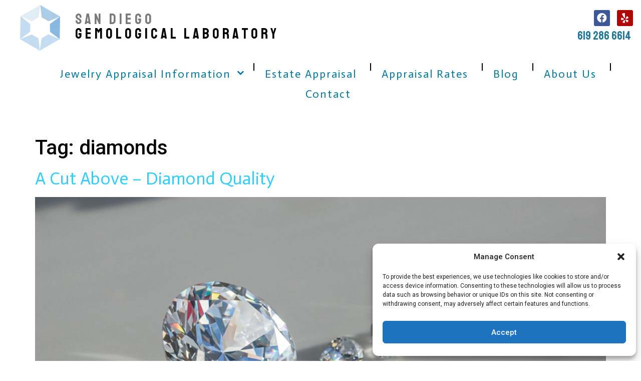

--- FILE ---
content_type: text/html; charset=UTF-8
request_url: https://www.sdgemlab.com/tag/diamonds/
body_size: 27554
content:
<!doctype html>
<html dir="ltr" lang="en-US" prefix="og: https://ogp.me/ns#">
<head>
	<meta charset="UTF-8">
	<meta name="viewport" content="width=device-width, initial-scale=1">
	<link rel="profile" href="https://gmpg.org/xfn/11">
	<title>diamonds - San Diego Gemological Laboratory</title>

		<!-- All in One SEO 4.4.5.1 - aioseo.com -->
		<meta name="robots" content="max-image-preview:large" />
		<link rel="canonical" href="https://www.sdgemlab.com/tag/diamonds/" />
		<meta name="generator" content="All in One SEO (AIOSEO) 4.4.5.1" />
		<script type="application/ld+json" class="aioseo-schema">
			{"@context":"https:\/\/schema.org","@graph":[{"@type":"BreadcrumbList","@id":"https:\/\/www.sdgemlab.com\/tag\/diamonds\/#breadcrumblist","itemListElement":[{"@type":"ListItem","@id":"https:\/\/www.sdgemlab.com\/#listItem","position":1,"item":{"@type":"WebPage","@id":"https:\/\/www.sdgemlab.com\/","name":"Home","description":"San Diego Appraisal by Independent Gemologist Jewelry Appraiser","url":"https:\/\/www.sdgemlab.com\/"},"nextItem":"https:\/\/www.sdgemlab.com\/tag\/diamonds\/#listItem"},{"@type":"ListItem","@id":"https:\/\/www.sdgemlab.com\/tag\/diamonds\/#listItem","position":2,"item":{"@type":"WebPage","@id":"https:\/\/www.sdgemlab.com\/tag\/diamonds\/","name":"diamonds","url":"https:\/\/www.sdgemlab.com\/tag\/diamonds\/"},"previousItem":"https:\/\/www.sdgemlab.com\/#listItem"}]},{"@type":"CollectionPage","@id":"https:\/\/www.sdgemlab.com\/tag\/diamonds\/#collectionpage","url":"https:\/\/www.sdgemlab.com\/tag\/diamonds\/","name":"diamonds - San Diego Gemological Laboratory","inLanguage":"en-US","isPartOf":{"@id":"https:\/\/www.sdgemlab.com\/#website"},"breadcrumb":{"@id":"https:\/\/www.sdgemlab.com\/tag\/diamonds\/#breadcrumblist"}},{"@type":"Organization","@id":"https:\/\/www.sdgemlab.com\/#organization","name":"San Diego Gemological Laboratory","url":"https:\/\/www.sdgemlab.com\/","logo":{"@type":"ImageObject","url":"https:\/\/www.sdgemlab.com\/wp-content\/uploads\/2022\/03\/sdgl-logo.webp","@id":"https:\/\/www.sdgemlab.com\/#organizationLogo","width":80,"height":91,"caption":"san diego gemological laboratory"},"image":{"@id":"https:\/\/www.sdgemlab.com\/#organizationLogo"},"contactPoint":{"@type":"ContactPoint","telephone":"+16192866614","contactType":"Customer Support"}},{"@type":"WebSite","@id":"https:\/\/www.sdgemlab.com\/#website","url":"https:\/\/www.sdgemlab.com\/","name":"San Diego Gemological Laboratory","description":"San Diego Appraisal by Independent Gemologist Jewelry Appraiser","inLanguage":"en-US","publisher":{"@id":"https:\/\/www.sdgemlab.com\/#organization"}}]}
		</script>
		<!-- All in One SEO -->

<link rel="alternate" type="application/rss+xml" title="San Diego Gemological Laboratory &raquo; Feed" href="https://www.sdgemlab.com/feed/" />
<link rel="alternate" type="application/rss+xml" title="San Diego Gemological Laboratory &raquo; Comments Feed" href="https://www.sdgemlab.com/comments/feed/" />
<link rel="alternate" type="application/rss+xml" title="San Diego Gemological Laboratory &raquo; diamonds Tag Feed" href="https://www.sdgemlab.com/tag/diamonds/feed/" />
<script>
window._wpemojiSettings = {"baseUrl":"https:\/\/s.w.org\/images\/core\/emoji\/14.0.0\/72x72\/","ext":".png","svgUrl":"https:\/\/s.w.org\/images\/core\/emoji\/14.0.0\/svg\/","svgExt":".svg","source":{"concatemoji":"https:\/\/www.sdgemlab.com\/wp-includes\/js\/wp-emoji-release.min.js?ver=6.4.2"}};
/*! This file is auto-generated */
!function(i,n){var o,s,e;function c(e){try{var t={supportTests:e,timestamp:(new Date).valueOf()};sessionStorage.setItem(o,JSON.stringify(t))}catch(e){}}function p(e,t,n){e.clearRect(0,0,e.canvas.width,e.canvas.height),e.fillText(t,0,0);var t=new Uint32Array(e.getImageData(0,0,e.canvas.width,e.canvas.height).data),r=(e.clearRect(0,0,e.canvas.width,e.canvas.height),e.fillText(n,0,0),new Uint32Array(e.getImageData(0,0,e.canvas.width,e.canvas.height).data));return t.every(function(e,t){return e===r[t]})}function u(e,t,n){switch(t){case"flag":return n(e,"\ud83c\udff3\ufe0f\u200d\u26a7\ufe0f","\ud83c\udff3\ufe0f\u200b\u26a7\ufe0f")?!1:!n(e,"\ud83c\uddfa\ud83c\uddf3","\ud83c\uddfa\u200b\ud83c\uddf3")&&!n(e,"\ud83c\udff4\udb40\udc67\udb40\udc62\udb40\udc65\udb40\udc6e\udb40\udc67\udb40\udc7f","\ud83c\udff4\u200b\udb40\udc67\u200b\udb40\udc62\u200b\udb40\udc65\u200b\udb40\udc6e\u200b\udb40\udc67\u200b\udb40\udc7f");case"emoji":return!n(e,"\ud83e\udef1\ud83c\udffb\u200d\ud83e\udef2\ud83c\udfff","\ud83e\udef1\ud83c\udffb\u200b\ud83e\udef2\ud83c\udfff")}return!1}function f(e,t,n){var r="undefined"!=typeof WorkerGlobalScope&&self instanceof WorkerGlobalScope?new OffscreenCanvas(300,150):i.createElement("canvas"),a=r.getContext("2d",{willReadFrequently:!0}),o=(a.textBaseline="top",a.font="600 32px Arial",{});return e.forEach(function(e){o[e]=t(a,e,n)}),o}function t(e){var t=i.createElement("script");t.src=e,t.defer=!0,i.head.appendChild(t)}"undefined"!=typeof Promise&&(o="wpEmojiSettingsSupports",s=["flag","emoji"],n.supports={everything:!0,everythingExceptFlag:!0},e=new Promise(function(e){i.addEventListener("DOMContentLoaded",e,{once:!0})}),new Promise(function(t){var n=function(){try{var e=JSON.parse(sessionStorage.getItem(o));if("object"==typeof e&&"number"==typeof e.timestamp&&(new Date).valueOf()<e.timestamp+604800&&"object"==typeof e.supportTests)return e.supportTests}catch(e){}return null}();if(!n){if("undefined"!=typeof Worker&&"undefined"!=typeof OffscreenCanvas&&"undefined"!=typeof URL&&URL.createObjectURL&&"undefined"!=typeof Blob)try{var e="postMessage("+f.toString()+"("+[JSON.stringify(s),u.toString(),p.toString()].join(",")+"));",r=new Blob([e],{type:"text/javascript"}),a=new Worker(URL.createObjectURL(r),{name:"wpTestEmojiSupports"});return void(a.onmessage=function(e){c(n=e.data),a.terminate(),t(n)})}catch(e){}c(n=f(s,u,p))}t(n)}).then(function(e){for(var t in e)n.supports[t]=e[t],n.supports.everything=n.supports.everything&&n.supports[t],"flag"!==t&&(n.supports.everythingExceptFlag=n.supports.everythingExceptFlag&&n.supports[t]);n.supports.everythingExceptFlag=n.supports.everythingExceptFlag&&!n.supports.flag,n.DOMReady=!1,n.readyCallback=function(){n.DOMReady=!0}}).then(function(){return e}).then(function(){var e;n.supports.everything||(n.readyCallback(),(e=n.source||{}).concatemoji?t(e.concatemoji):e.wpemoji&&e.twemoji&&(t(e.twemoji),t(e.wpemoji)))}))}((window,document),window._wpemojiSettings);
</script>
<link rel="stylesheet" type="text/css" href="https://use.typekit.net/jpe1wjb.css"><style id='wp-emoji-styles-inline-css'>

	img.wp-smiley, img.emoji {
		display: inline !important;
		border: none !important;
		box-shadow: none !important;
		height: 1em !important;
		width: 1em !important;
		margin: 0 0.07em !important;
		vertical-align: -0.1em !important;
		background: none !important;
		padding: 0 !important;
	}
</style>
<link rel='stylesheet' id='wp-block-library-css' href='https://www.sdgemlab.com/wp-includes/css/dist/block-library/style.min.css?ver=6.4.2' media='all' />
<style id='classic-theme-styles-inline-css'>
/*! This file is auto-generated */
.wp-block-button__link{color:#fff;background-color:#32373c;border-radius:9999px;box-shadow:none;text-decoration:none;padding:calc(.667em + 2px) calc(1.333em + 2px);font-size:1.125em}.wp-block-file__button{background:#32373c;color:#fff;text-decoration:none}
</style>
<style id='global-styles-inline-css'>
body{--wp--preset--color--black: #000000;--wp--preset--color--cyan-bluish-gray: #abb8c3;--wp--preset--color--white: #ffffff;--wp--preset--color--pale-pink: #f78da7;--wp--preset--color--vivid-red: #cf2e2e;--wp--preset--color--luminous-vivid-orange: #ff6900;--wp--preset--color--luminous-vivid-amber: #fcb900;--wp--preset--color--light-green-cyan: #7bdcb5;--wp--preset--color--vivid-green-cyan: #00d084;--wp--preset--color--pale-cyan-blue: #8ed1fc;--wp--preset--color--vivid-cyan-blue: #0693e3;--wp--preset--color--vivid-purple: #9b51e0;--wp--preset--gradient--vivid-cyan-blue-to-vivid-purple: linear-gradient(135deg,rgba(6,147,227,1) 0%,rgb(155,81,224) 100%);--wp--preset--gradient--light-green-cyan-to-vivid-green-cyan: linear-gradient(135deg,rgb(122,220,180) 0%,rgb(0,208,130) 100%);--wp--preset--gradient--luminous-vivid-amber-to-luminous-vivid-orange: linear-gradient(135deg,rgba(252,185,0,1) 0%,rgba(255,105,0,1) 100%);--wp--preset--gradient--luminous-vivid-orange-to-vivid-red: linear-gradient(135deg,rgba(255,105,0,1) 0%,rgb(207,46,46) 100%);--wp--preset--gradient--very-light-gray-to-cyan-bluish-gray: linear-gradient(135deg,rgb(238,238,238) 0%,rgb(169,184,195) 100%);--wp--preset--gradient--cool-to-warm-spectrum: linear-gradient(135deg,rgb(74,234,220) 0%,rgb(151,120,209) 20%,rgb(207,42,186) 40%,rgb(238,44,130) 60%,rgb(251,105,98) 80%,rgb(254,248,76) 100%);--wp--preset--gradient--blush-light-purple: linear-gradient(135deg,rgb(255,206,236) 0%,rgb(152,150,240) 100%);--wp--preset--gradient--blush-bordeaux: linear-gradient(135deg,rgb(254,205,165) 0%,rgb(254,45,45) 50%,rgb(107,0,62) 100%);--wp--preset--gradient--luminous-dusk: linear-gradient(135deg,rgb(255,203,112) 0%,rgb(199,81,192) 50%,rgb(65,88,208) 100%);--wp--preset--gradient--pale-ocean: linear-gradient(135deg,rgb(255,245,203) 0%,rgb(182,227,212) 50%,rgb(51,167,181) 100%);--wp--preset--gradient--electric-grass: linear-gradient(135deg,rgb(202,248,128) 0%,rgb(113,206,126) 100%);--wp--preset--gradient--midnight: linear-gradient(135deg,rgb(2,3,129) 0%,rgb(40,116,252) 100%);--wp--preset--font-size--small: 13px;--wp--preset--font-size--medium: 20px;--wp--preset--font-size--large: 36px;--wp--preset--font-size--x-large: 42px;--wp--preset--spacing--20: 0.44rem;--wp--preset--spacing--30: 0.67rem;--wp--preset--spacing--40: 1rem;--wp--preset--spacing--50: 1.5rem;--wp--preset--spacing--60: 2.25rem;--wp--preset--spacing--70: 3.38rem;--wp--preset--spacing--80: 5.06rem;--wp--preset--shadow--natural: 6px 6px 9px rgba(0, 0, 0, 0.2);--wp--preset--shadow--deep: 12px 12px 50px rgba(0, 0, 0, 0.4);--wp--preset--shadow--sharp: 6px 6px 0px rgba(0, 0, 0, 0.2);--wp--preset--shadow--outlined: 6px 6px 0px -3px rgba(255, 255, 255, 1), 6px 6px rgba(0, 0, 0, 1);--wp--preset--shadow--crisp: 6px 6px 0px rgba(0, 0, 0, 1);}:where(.is-layout-flex){gap: 0.5em;}:where(.is-layout-grid){gap: 0.5em;}body .is-layout-flow > .alignleft{float: left;margin-inline-start: 0;margin-inline-end: 2em;}body .is-layout-flow > .alignright{float: right;margin-inline-start: 2em;margin-inline-end: 0;}body .is-layout-flow > .aligncenter{margin-left: auto !important;margin-right: auto !important;}body .is-layout-constrained > .alignleft{float: left;margin-inline-start: 0;margin-inline-end: 2em;}body .is-layout-constrained > .alignright{float: right;margin-inline-start: 2em;margin-inline-end: 0;}body .is-layout-constrained > .aligncenter{margin-left: auto !important;margin-right: auto !important;}body .is-layout-constrained > :where(:not(.alignleft):not(.alignright):not(.alignfull)){max-width: var(--wp--style--global--content-size);margin-left: auto !important;margin-right: auto !important;}body .is-layout-constrained > .alignwide{max-width: var(--wp--style--global--wide-size);}body .is-layout-flex{display: flex;}body .is-layout-flex{flex-wrap: wrap;align-items: center;}body .is-layout-flex > *{margin: 0;}body .is-layout-grid{display: grid;}body .is-layout-grid > *{margin: 0;}:where(.wp-block-columns.is-layout-flex){gap: 2em;}:where(.wp-block-columns.is-layout-grid){gap: 2em;}:where(.wp-block-post-template.is-layout-flex){gap: 1.25em;}:where(.wp-block-post-template.is-layout-grid){gap: 1.25em;}.has-black-color{color: var(--wp--preset--color--black) !important;}.has-cyan-bluish-gray-color{color: var(--wp--preset--color--cyan-bluish-gray) !important;}.has-white-color{color: var(--wp--preset--color--white) !important;}.has-pale-pink-color{color: var(--wp--preset--color--pale-pink) !important;}.has-vivid-red-color{color: var(--wp--preset--color--vivid-red) !important;}.has-luminous-vivid-orange-color{color: var(--wp--preset--color--luminous-vivid-orange) !important;}.has-luminous-vivid-amber-color{color: var(--wp--preset--color--luminous-vivid-amber) !important;}.has-light-green-cyan-color{color: var(--wp--preset--color--light-green-cyan) !important;}.has-vivid-green-cyan-color{color: var(--wp--preset--color--vivid-green-cyan) !important;}.has-pale-cyan-blue-color{color: var(--wp--preset--color--pale-cyan-blue) !important;}.has-vivid-cyan-blue-color{color: var(--wp--preset--color--vivid-cyan-blue) !important;}.has-vivid-purple-color{color: var(--wp--preset--color--vivid-purple) !important;}.has-black-background-color{background-color: var(--wp--preset--color--black) !important;}.has-cyan-bluish-gray-background-color{background-color: var(--wp--preset--color--cyan-bluish-gray) !important;}.has-white-background-color{background-color: var(--wp--preset--color--white) !important;}.has-pale-pink-background-color{background-color: var(--wp--preset--color--pale-pink) !important;}.has-vivid-red-background-color{background-color: var(--wp--preset--color--vivid-red) !important;}.has-luminous-vivid-orange-background-color{background-color: var(--wp--preset--color--luminous-vivid-orange) !important;}.has-luminous-vivid-amber-background-color{background-color: var(--wp--preset--color--luminous-vivid-amber) !important;}.has-light-green-cyan-background-color{background-color: var(--wp--preset--color--light-green-cyan) !important;}.has-vivid-green-cyan-background-color{background-color: var(--wp--preset--color--vivid-green-cyan) !important;}.has-pale-cyan-blue-background-color{background-color: var(--wp--preset--color--pale-cyan-blue) !important;}.has-vivid-cyan-blue-background-color{background-color: var(--wp--preset--color--vivid-cyan-blue) !important;}.has-vivid-purple-background-color{background-color: var(--wp--preset--color--vivid-purple) !important;}.has-black-border-color{border-color: var(--wp--preset--color--black) !important;}.has-cyan-bluish-gray-border-color{border-color: var(--wp--preset--color--cyan-bluish-gray) !important;}.has-white-border-color{border-color: var(--wp--preset--color--white) !important;}.has-pale-pink-border-color{border-color: var(--wp--preset--color--pale-pink) !important;}.has-vivid-red-border-color{border-color: var(--wp--preset--color--vivid-red) !important;}.has-luminous-vivid-orange-border-color{border-color: var(--wp--preset--color--luminous-vivid-orange) !important;}.has-luminous-vivid-amber-border-color{border-color: var(--wp--preset--color--luminous-vivid-amber) !important;}.has-light-green-cyan-border-color{border-color: var(--wp--preset--color--light-green-cyan) !important;}.has-vivid-green-cyan-border-color{border-color: var(--wp--preset--color--vivid-green-cyan) !important;}.has-pale-cyan-blue-border-color{border-color: var(--wp--preset--color--pale-cyan-blue) !important;}.has-vivid-cyan-blue-border-color{border-color: var(--wp--preset--color--vivid-cyan-blue) !important;}.has-vivid-purple-border-color{border-color: var(--wp--preset--color--vivid-purple) !important;}.has-vivid-cyan-blue-to-vivid-purple-gradient-background{background: var(--wp--preset--gradient--vivid-cyan-blue-to-vivid-purple) !important;}.has-light-green-cyan-to-vivid-green-cyan-gradient-background{background: var(--wp--preset--gradient--light-green-cyan-to-vivid-green-cyan) !important;}.has-luminous-vivid-amber-to-luminous-vivid-orange-gradient-background{background: var(--wp--preset--gradient--luminous-vivid-amber-to-luminous-vivid-orange) !important;}.has-luminous-vivid-orange-to-vivid-red-gradient-background{background: var(--wp--preset--gradient--luminous-vivid-orange-to-vivid-red) !important;}.has-very-light-gray-to-cyan-bluish-gray-gradient-background{background: var(--wp--preset--gradient--very-light-gray-to-cyan-bluish-gray) !important;}.has-cool-to-warm-spectrum-gradient-background{background: var(--wp--preset--gradient--cool-to-warm-spectrum) !important;}.has-blush-light-purple-gradient-background{background: var(--wp--preset--gradient--blush-light-purple) !important;}.has-blush-bordeaux-gradient-background{background: var(--wp--preset--gradient--blush-bordeaux) !important;}.has-luminous-dusk-gradient-background{background: var(--wp--preset--gradient--luminous-dusk) !important;}.has-pale-ocean-gradient-background{background: var(--wp--preset--gradient--pale-ocean) !important;}.has-electric-grass-gradient-background{background: var(--wp--preset--gradient--electric-grass) !important;}.has-midnight-gradient-background{background: var(--wp--preset--gradient--midnight) !important;}.has-small-font-size{font-size: var(--wp--preset--font-size--small) !important;}.has-medium-font-size{font-size: var(--wp--preset--font-size--medium) !important;}.has-large-font-size{font-size: var(--wp--preset--font-size--large) !important;}.has-x-large-font-size{font-size: var(--wp--preset--font-size--x-large) !important;}
.wp-block-navigation a:where(:not(.wp-element-button)){color: inherit;}
:where(.wp-block-post-template.is-layout-flex){gap: 1.25em;}:where(.wp-block-post-template.is-layout-grid){gap: 1.25em;}
:where(.wp-block-columns.is-layout-flex){gap: 2em;}:where(.wp-block-columns.is-layout-grid){gap: 2em;}
.wp-block-pullquote{font-size: 1.5em;line-height: 1.6;}
</style>
<link rel='stylesheet' id='eae-css-css' href='https://www.sdgemlab.com/wp-content/plugins/addon-elements-for-elementor-page-builder/assets/css/eae.min.css?ver=1.12.5' media='all' />
<link rel='stylesheet' id='contact-form-7-css' href='https://www.sdgemlab.com/wp-content/plugins/contact-form-7/includes/css/styles.css?ver=5.8.1' media='all' />
<link rel='stylesheet' id='cmplz-general-css' href='https://www.sdgemlab.com/wp-content/plugins/complianz-gdpr/assets/css/cookieblocker.min.css?ver=1726945106' media='all' />
<link rel='stylesheet' id='megamenu-css' href='https://www.sdgemlab.com/wp-content/uploads/maxmegamenu/style.css?ver=930404' media='all' />
<link rel='stylesheet' id='dashicons-css' href='https://www.sdgemlab.com/wp-includes/css/dashicons.min.css?ver=6.4.2' media='all' />
<link rel='stylesheet' id='hello-elementor-css' href='https://www.sdgemlab.com/wp-content/themes/hello-elementor/style.min.css?ver=2.8.1' media='all' />
<link rel='stylesheet' id='hello-elementor-theme-style-css' href='https://www.sdgemlab.com/wp-content/themes/hello-elementor/theme.min.css?ver=2.8.1' media='all' />
<link rel='stylesheet' id='chld_thm_cfg_separate-css' href='https://www.sdgemlab.com/wp-content/themes/hello-elementor-child/ctc-style.css?ver=2.8.1.1695879356' media='all' />
<link rel='stylesheet' id='elementor-icons-css' href='https://www.sdgemlab.com/wp-content/plugins/elementor/assets/lib/eicons/css/elementor-icons.min.css?ver=5.21.0' media='all' />
<link rel='stylesheet' id='elementor-frontend-css' href='https://www.sdgemlab.com/wp-content/plugins/elementor/assets/css/frontend-lite.min.css?ver=3.15.3' media='all' />
<style id='elementor-frontend-inline-css'>
.elementor-kit-5{--e-global-color-primary:#666666;--e-global-color-secondary:#518DC9;--e-global-color-text:#7A7A7A;--e-global-color-accent:#61CE70;--e-global-typography-primary-font-family:"chapman-condensed";--e-global-typography-primary-font-weight:600;--e-global-typography-accent-font-family:"Roboto";--e-global-typography-accent-font-weight:500;color:#000000;}.elementor-kit-5 a{color:#33CCFF;}.elementor-kit-5 a:hover{color:#12C4FF;}.elementor-kit-5 h2{font-family:"Actor", Sans-serif;font-size:35px;}.elementor-kit-5 h3{font-family:"Actor", Sans-serif;font-size:25px;}.elementor-section.elementor-section-boxed > .elementor-container{max-width:1500px;}.e-con{--container-max-width:1500px;}.elementor-widget:not(:last-child){margin-bottom:20px;}.elementor-element{--widgets-spacing:20px;}{}h1.entry-title{display:var(--page-title-display);}.elementor-kit-5 e-page-transition{background-color:#FFBC7D;}.site-header{padding-inline-end:0px;padding-inline-start:0px;}@media(max-width:1024px){.elementor-section.elementor-section-boxed > .elementor-container{max-width:1024px;}.e-con{--container-max-width:1024px;}}@media(max-width:767px){.elementor-section.elementor-section-boxed > .elementor-container{max-width:767px;}.e-con{--container-max-width:767px;}}
.elementor-bc-flex-widget .elementor-111 .elementor-element.elementor-element-2587a0a.elementor-column .elementor-widget-wrap{align-items:center;}.elementor-111 .elementor-element.elementor-element-2587a0a.elementor-column.elementor-element[data-element_type="column"] > .elementor-widget-wrap.elementor-element-populated{align-content:center;align-items:center;}.elementor-111 .elementor-element.elementor-element-3945ff7{margin-top:0px;margin-bottom:0px;padding:0px 0px 10px 0px;}.elementor-111 .elementor-element.elementor-element-22d0fb4.elementor-column > .elementor-widget-wrap{justify-content:flex-end;}.elementor-111 .elementor-element.elementor-element-60a5d55{--grid-template-columns:repeat(1, auto);--icon-size:20px;--grid-column-gap:15px;--grid-row-gap:0px;width:initial;max-width:initial;}.elementor-111 .elementor-element.elementor-element-60a5d55 .elementor-widget-container{text-align:center;}.elementor-111 .elementor-element.elementor-element-60a5d55 .elementor-social-icon{--icon-padding:0.3em;}.elementor-111 .elementor-element.elementor-element-60a5d55 > .elementor-widget-container{margin:0px 0px 0px 0px;}.elementor-111 .elementor-element.elementor-element-62c0c41{--grid-template-columns:repeat(1, auto);--icon-size:20px;--grid-column-gap:15px;--grid-row-gap:0px;}.elementor-111 .elementor-element.elementor-element-62c0c41 .elementor-widget-container{text-align:center;}.elementor-111 .elementor-element.elementor-element-62c0c41 .elementor-social-icon{--icon-padding:0.3em;}.elementor-111 .elementor-element.elementor-element-62c0c41 > .elementor-widget-container{margin:0px 0px 0px 0px;}.elementor-111 .elementor-element.elementor-element-2df74f2{text-align:right;font-family:"Staatliches", Sans-serif;font-size:1.5em;font-weight:400;}.elementor-111 .elementor-element.elementor-element-2df74f2 > .elementor-widget-container{margin:-20px 0px 0px 0px;padding:0px 10px 0px 0px;}.elementor-111 .elementor-element.elementor-element-6acff81{overflow:hidden;}.elementor-111 .elementor-element.elementor-element-298d521 .elementor-menu-toggle{margin:0 auto;}.elementor-111 .elementor-element.elementor-element-298d521 .elementor-nav-menu .elementor-item{font-family:"Actor", Sans-serif;font-size:23px;letter-spacing:2px;}.elementor-111 .elementor-element.elementor-element-298d521{--e-nav-menu-divider-content:"";--e-nav-menu-divider-style:solid;width:100%;max-width:100%;align-self:center;z-index:100;}.elementor-111 .elementor-element.elementor-element-298d521 .elementor-nav-menu--dropdown{border-radius:0px 0px 4px 4px;}.elementor-111 .elementor-element.elementor-element-298d521 .elementor-nav-menu--dropdown li:first-child a{border-top-left-radius:0px;border-top-right-radius:0px;}.elementor-111 .elementor-element.elementor-element-298d521 .elementor-nav-menu--dropdown li:last-child a{border-bottom-right-radius:4px;border-bottom-left-radius:4px;}.elementor-111 .elementor-element.elementor-element-298d521 .elementor-nav-menu--dropdown li:not(:last-child){border-style:solid;border-bottom-width:1px;}.elementor-111 .elementor-element.elementor-element-a45f33d{text-align:center;}.elementor-111 .elementor-element.elementor-element-b41250e{--spacer-size:25px;}@media(min-width:768px){.elementor-111 .elementor-element.elementor-element-22d0fb4{width:89.589%;}.elementor-111 .elementor-element.elementor-element-69878a6{width:10%;}}@media(max-width:1024px) and (min-width:768px){.elementor-111 .elementor-element.elementor-element-2587a0a{width:73%;}.elementor-111 .elementor-element.elementor-element-d9489f7{width:27%;}}
.elementor-255 .elementor-element.elementor-element-2b474ed4:not(.elementor-motion-effects-element-type-background), .elementor-255 .elementor-element.elementor-element-2b474ed4 > .elementor-motion-effects-container > .elementor-motion-effects-layer{background-color:#54595f;}.elementor-255 .elementor-element.elementor-element-2b474ed4{transition:background 0.3s, border 0.3s, border-radius 0.3s, box-shadow 0.3s;padding:60px 0px 60px 0px;}.elementor-255 .elementor-element.elementor-element-2b474ed4 > .elementor-background-overlay{transition:background 0.3s, border-radius 0.3s, opacity 0.3s;}.elementor-bc-flex-widget .elementor-255 .elementor-element.elementor-element-650a27bc.elementor-column .elementor-widget-wrap{align-items:flex-start;}.elementor-255 .elementor-element.elementor-element-650a27bc.elementor-column.elementor-element[data-element_type="column"] > .elementor-widget-wrap.elementor-element-populated{align-content:flex-start;align-items:flex-start;}.elementor-255 .elementor-element.elementor-element-2ad04db3{text-align:center;}.elementor-255 .elementor-element.elementor-element-2ad04db3 img{width:120px;}.elementor-255 .elementor-element.elementor-element-45659791 .elementor-icon-list-items:not(.elementor-inline-items) .elementor-icon-list-item:not(:last-child){padding-bottom:calc(21px/2);}.elementor-255 .elementor-element.elementor-element-45659791 .elementor-icon-list-items:not(.elementor-inline-items) .elementor-icon-list-item:not(:first-child){margin-top:calc(21px/2);}.elementor-255 .elementor-element.elementor-element-45659791 .elementor-icon-list-items.elementor-inline-items .elementor-icon-list-item{margin-right:calc(21px/2);margin-left:calc(21px/2);}.elementor-255 .elementor-element.elementor-element-45659791 .elementor-icon-list-items.elementor-inline-items{margin-right:calc(-21px/2);margin-left:calc(-21px/2);}body.rtl .elementor-255 .elementor-element.elementor-element-45659791 .elementor-icon-list-items.elementor-inline-items .elementor-icon-list-item:after{left:calc(-21px/2);}body:not(.rtl) .elementor-255 .elementor-element.elementor-element-45659791 .elementor-icon-list-items.elementor-inline-items .elementor-icon-list-item:after{right:calc(-21px/2);}.elementor-255 .elementor-element.elementor-element-45659791 .elementor-icon-list-item:not(:last-child):after{content:"";border-color:#ddd;}.elementor-255 .elementor-element.elementor-element-45659791 .elementor-icon-list-items:not(.elementor-inline-items) .elementor-icon-list-item:not(:last-child):after{border-top-style:solid;border-top-width:1px;}.elementor-255 .elementor-element.elementor-element-45659791 .elementor-icon-list-items.elementor-inline-items .elementor-icon-list-item:not(:last-child):after{border-left-style:solid;}.elementor-255 .elementor-element.elementor-element-45659791 .elementor-inline-items .elementor-icon-list-item:not(:last-child):after{border-left-width:1px;}.elementor-255 .elementor-element.elementor-element-45659791 .elementor-icon-list-icon i{color:#9ADDF4;transition:color 0.3s;}.elementor-255 .elementor-element.elementor-element-45659791 .elementor-icon-list-icon svg{fill:#9ADDF4;transition:fill 0.3s;}.elementor-255 .elementor-element.elementor-element-45659791{--e-icon-list-icon-size:18px;--icon-vertical-offset:0px;}.elementor-255 .elementor-element.elementor-element-45659791 .elementor-icon-list-icon{padding-right:19px;}.elementor-255 .elementor-element.elementor-element-45659791 .elementor-icon-list-item > .elementor-icon-list-text, .elementor-255 .elementor-element.elementor-element-45659791 .elementor-icon-list-item > a{font-size:14px;font-weight:400;}.elementor-255 .elementor-element.elementor-element-45659791 .elementor-icon-list-text{color:rgba(255,255,255,0.8);transition:color 0.3s;}.elementor-255 .elementor-element.elementor-element-45659791 > .elementor-widget-container{margin:40px 0px 0px 0px;}.elementor-bc-flex-widget .elementor-255 .elementor-element.elementor-element-316fc1b2.elementor-column .elementor-widget-wrap{align-items:flex-start;}.elementor-255 .elementor-element.elementor-element-316fc1b2.elementor-column.elementor-element[data-element_type="column"] > .elementor-widget-wrap.elementor-element-populated{align-content:flex-start;align-items:flex-start;}.elementor-255 .elementor-element.elementor-element-43b14c17 .elementor-heading-title{color:#ffffff;font-size:15px;font-weight:400;text-transform:uppercase;}.elementor-255 .elementor-element.elementor-element-3c6ad3e8 .elementor-icon-list-items:not(.elementor-inline-items) .elementor-icon-list-item:not(:last-child){padding-bottom:calc(5px/2);}.elementor-255 .elementor-element.elementor-element-3c6ad3e8 .elementor-icon-list-items:not(.elementor-inline-items) .elementor-icon-list-item:not(:first-child){margin-top:calc(5px/2);}.elementor-255 .elementor-element.elementor-element-3c6ad3e8 .elementor-icon-list-items.elementor-inline-items .elementor-icon-list-item{margin-right:calc(5px/2);margin-left:calc(5px/2);}.elementor-255 .elementor-element.elementor-element-3c6ad3e8 .elementor-icon-list-items.elementor-inline-items{margin-right:calc(-5px/2);margin-left:calc(-5px/2);}body.rtl .elementor-255 .elementor-element.elementor-element-3c6ad3e8 .elementor-icon-list-items.elementor-inline-items .elementor-icon-list-item:after{left:calc(-5px/2);}body:not(.rtl) .elementor-255 .elementor-element.elementor-element-3c6ad3e8 .elementor-icon-list-items.elementor-inline-items .elementor-icon-list-item:after{right:calc(-5px/2);}.elementor-255 .elementor-element.elementor-element-3c6ad3e8 .elementor-icon-list-icon i{transition:color 0.3s;}.elementor-255 .elementor-element.elementor-element-3c6ad3e8 .elementor-icon-list-icon svg{transition:fill 0.3s;}.elementor-255 .elementor-element.elementor-element-3c6ad3e8{--e-icon-list-icon-size:6px;--icon-vertical-offset:0px;}.elementor-255 .elementor-element.elementor-element-3c6ad3e8 .elementor-icon-list-icon{padding-right:0px;}.elementor-255 .elementor-element.elementor-element-3c6ad3e8 .elementor-icon-list-item > .elementor-icon-list-text, .elementor-255 .elementor-element.elementor-element-3c6ad3e8 .elementor-icon-list-item > a{font-size:14px;font-weight:300;}.elementor-255 .elementor-element.elementor-element-3c6ad3e8 .elementor-icon-list-text{color:#FFFFFF;transition:color 0.3s;}.elementor-255 .elementor-element.elementor-element-b740e98 .elementor-heading-title{color:#ffffff;font-size:15px;font-weight:400;text-transform:uppercase;}.elementor-255 .elementor-element.elementor-element-ac6835a .elementor-icon-list-items:not(.elementor-inline-items) .elementor-icon-list-item:not(:last-child){padding-bottom:calc(5px/2);}.elementor-255 .elementor-element.elementor-element-ac6835a .elementor-icon-list-items:not(.elementor-inline-items) .elementor-icon-list-item:not(:first-child){margin-top:calc(5px/2);}.elementor-255 .elementor-element.elementor-element-ac6835a .elementor-icon-list-items.elementor-inline-items .elementor-icon-list-item{margin-right:calc(5px/2);margin-left:calc(5px/2);}.elementor-255 .elementor-element.elementor-element-ac6835a .elementor-icon-list-items.elementor-inline-items{margin-right:calc(-5px/2);margin-left:calc(-5px/2);}body.rtl .elementor-255 .elementor-element.elementor-element-ac6835a .elementor-icon-list-items.elementor-inline-items .elementor-icon-list-item:after{left:calc(-5px/2);}body:not(.rtl) .elementor-255 .elementor-element.elementor-element-ac6835a .elementor-icon-list-items.elementor-inline-items .elementor-icon-list-item:after{right:calc(-5px/2);}.elementor-255 .elementor-element.elementor-element-ac6835a .elementor-icon-list-icon i{transition:color 0.3s;}.elementor-255 .elementor-element.elementor-element-ac6835a .elementor-icon-list-icon svg{transition:fill 0.3s;}.elementor-255 .elementor-element.elementor-element-ac6835a{--e-icon-list-icon-size:6px;--icon-vertical-offset:0px;}.elementor-255 .elementor-element.elementor-element-ac6835a .elementor-icon-list-icon{padding-right:0px;}.elementor-255 .elementor-element.elementor-element-ac6835a .elementor-icon-list-item > .elementor-icon-list-text, .elementor-255 .elementor-element.elementor-element-ac6835a .elementor-icon-list-item > a{font-size:14px;font-weight:300;}.elementor-255 .elementor-element.elementor-element-ac6835a .elementor-icon-list-text{color:#FFFFFF;transition:color 0.3s;}.elementor-255 .elementor-element.elementor-element-7f7ae29 .elementor-heading-title{color:#ffffff;font-size:15px;font-weight:400;text-transform:uppercase;}.elementor-255 .elementor-element.elementor-element-4461aaa .elementor-icon-list-items:not(.elementor-inline-items) .elementor-icon-list-item:not(:last-child){padding-bottom:calc(5px/2);}.elementor-255 .elementor-element.elementor-element-4461aaa .elementor-icon-list-items:not(.elementor-inline-items) .elementor-icon-list-item:not(:first-child){margin-top:calc(5px/2);}.elementor-255 .elementor-element.elementor-element-4461aaa .elementor-icon-list-items.elementor-inline-items .elementor-icon-list-item{margin-right:calc(5px/2);margin-left:calc(5px/2);}.elementor-255 .elementor-element.elementor-element-4461aaa .elementor-icon-list-items.elementor-inline-items{margin-right:calc(-5px/2);margin-left:calc(-5px/2);}body.rtl .elementor-255 .elementor-element.elementor-element-4461aaa .elementor-icon-list-items.elementor-inline-items .elementor-icon-list-item:after{left:calc(-5px/2);}body:not(.rtl) .elementor-255 .elementor-element.elementor-element-4461aaa .elementor-icon-list-items.elementor-inline-items .elementor-icon-list-item:after{right:calc(-5px/2);}.elementor-255 .elementor-element.elementor-element-4461aaa .elementor-icon-list-icon i{transition:color 0.3s;}.elementor-255 .elementor-element.elementor-element-4461aaa .elementor-icon-list-icon svg{transition:fill 0.3s;}.elementor-255 .elementor-element.elementor-element-4461aaa{--e-icon-list-icon-size:6px;--icon-vertical-offset:0px;}.elementor-255 .elementor-element.elementor-element-4461aaa .elementor-icon-list-icon{padding-right:0px;}.elementor-255 .elementor-element.elementor-element-4461aaa .elementor-icon-list-item > .elementor-icon-list-text, .elementor-255 .elementor-element.elementor-element-4461aaa .elementor-icon-list-item > a{font-size:14px;font-weight:300;}.elementor-255 .elementor-element.elementor-element-4461aaa .elementor-icon-list-text{color:#FFFFFF;transition:color 0.3s;}.elementor-255 .elementor-element.elementor-element-151eab0f > .elementor-container{min-height:50px;}.elementor-255 .elementor-element.elementor-element-151eab0f > .elementor-container > .elementor-column > .elementor-widget-wrap{align-content:center;align-items:center;}.elementor-255 .elementor-element.elementor-element-151eab0f:not(.elementor-motion-effects-element-type-background), .elementor-255 .elementor-element.elementor-element-151eab0f > .elementor-motion-effects-container > .elementor-motion-effects-layer{background-color:#43464c;}.elementor-255 .elementor-element.elementor-element-151eab0f{transition:background 0.3s, border 0.3s, border-radius 0.3s, box-shadow 0.3s;}.elementor-255 .elementor-element.elementor-element-151eab0f > .elementor-background-overlay{transition:background 0.3s, border-radius 0.3s, opacity 0.3s;}.elementor-255 .elementor-element.elementor-element-35eca0c .elementor-heading-title{color:#FFFFFF;font-size:13px;font-weight:300;}.elementor-255 .elementor-element.elementor-element-8489680 > .elementor-container > .elementor-column > .elementor-widget-wrap{align-content:center;align-items:center;}.elementor-255 .elementor-element.elementor-element-f0c426a.elementor-column > .elementor-widget-wrap{justify-content:flex-end;}.elementor-255 .elementor-element.elementor-element-25b31574{--grid-template-columns:repeat(0, auto);--icon-size:15px;--grid-column-gap:24px;--grid-row-gap:0px;}.elementor-255 .elementor-element.elementor-element-25b31574 .elementor-widget-container{text-align:right;}.elementor-255 .elementor-element.elementor-element-25b31574 .elementor-social-icon{background-color:rgba(0,0,0,0);--icon-padding:0em;}.elementor-255 .elementor-element.elementor-element-25b31574 .elementor-social-icon i{color:rgba(255,255,255,0.45);}.elementor-255 .elementor-element.elementor-element-25b31574 .elementor-social-icon svg{fill:rgba(255,255,255,0.45);}.elementor-255 .elementor-element.elementor-element-25b31574 .elementor-social-icon:hover i{color:#f49ac3;}.elementor-255 .elementor-element.elementor-element-25b31574 .elementor-social-icon:hover svg{fill:#f49ac3;}.elementor-255 .elementor-element.elementor-element-e670b96.elementor-column > .elementor-widget-wrap{justify-content:flex-start;}.elementor-255 .elementor-element.elementor-element-6e2a587{--grid-template-columns:repeat(0, auto);--icon-size:15px;--grid-column-gap:24px;--grid-row-gap:0px;}.elementor-255 .elementor-element.elementor-element-6e2a587 .elementor-widget-container{text-align:left;}.elementor-255 .elementor-element.elementor-element-6e2a587 .elementor-social-icon{background-color:rgba(0,0,0,0);--icon-padding:0em;}.elementor-255 .elementor-element.elementor-element-6e2a587 .elementor-social-icon i{color:rgba(255,255,255,0.45);}.elementor-255 .elementor-element.elementor-element-6e2a587 .elementor-social-icon svg{fill:rgba(255,255,255,0.45);}.elementor-255 .elementor-element.elementor-element-6e2a587 .elementor-social-icon:hover i{color:#f49ac3;}.elementor-255 .elementor-element.elementor-element-6e2a587 .elementor-social-icon:hover svg{fill:#f49ac3;}.elementor-255 .elementor-element.elementor-element-6516972{transition:background 0.3s, border 0.3s, border-radius 0.3s, box-shadow 0.3s;}.elementor-255 .elementor-element.elementor-element-6516972 > .elementor-background-overlay{transition:background 0.3s, border-radius 0.3s, opacity 0.3s;}@media(min-width:768px){.elementor-255 .elementor-element.elementor-element-f0c426a{width:87.497%;}.elementor-255 .elementor-element.elementor-element-e670b96{width:12.502%;}}@media(max-width:1024px){.elementor-255 .elementor-element.elementor-element-2b474ed4{padding:50px 20px 50px 20px;}.elementor-255 .elementor-element.elementor-element-650a27bc > .elementor-element-populated{margin:0px 0px 40px 0px;--e-column-margin-right:0px;--e-column-margin-left:0px;}.elementor-255 .elementor-element.elementor-element-2ad04db3{text-align:center;}.elementor-255 .elementor-element.elementor-element-45659791 .elementor-icon-list-items:not(.elementor-inline-items) .elementor-icon-list-item:not(:last-child){padding-bottom:calc(38px/2);}.elementor-255 .elementor-element.elementor-element-45659791 .elementor-icon-list-items:not(.elementor-inline-items) .elementor-icon-list-item:not(:first-child){margin-top:calc(38px/2);}.elementor-255 .elementor-element.elementor-element-45659791 .elementor-icon-list-items.elementor-inline-items .elementor-icon-list-item{margin-right:calc(38px/2);margin-left:calc(38px/2);}.elementor-255 .elementor-element.elementor-element-45659791 .elementor-icon-list-items.elementor-inline-items{margin-right:calc(-38px/2);margin-left:calc(-38px/2);}body.rtl .elementor-255 .elementor-element.elementor-element-45659791 .elementor-icon-list-items.elementor-inline-items .elementor-icon-list-item:after{left:calc(-38px/2);}body:not(.rtl) .elementor-255 .elementor-element.elementor-element-45659791 .elementor-icon-list-items.elementor-inline-items .elementor-icon-list-item:after{right:calc(-38px/2);}.elementor-255 .elementor-element.elementor-element-45659791{--e-icon-list-icon-size:20px;--e-icon-list-icon-align:center;--e-icon-list-icon-margin:0 calc(var(--e-icon-list-icon-size, 1em) * 0.125);}.elementor-255 .elementor-element.elementor-element-45659791 .elementor-icon-list-item > .elementor-icon-list-text, .elementor-255 .elementor-element.elementor-element-45659791 .elementor-icon-list-item > a{font-size:13px;}.elementor-255 .elementor-element.elementor-element-45659791 > .elementor-widget-container{margin:0px 0px 0px 30px;padding:0px 0px 0px 0px;}.elementor-255 .elementor-element.elementor-element-316fc1b2 > .elementor-element-populated{margin:0px 0px 0px 0px;--e-column-margin-right:0px;--e-column-margin-left:0px;}.elementor-255 .elementor-element.elementor-element-3c6ad3e8 .elementor-icon-list-item > .elementor-icon-list-text, .elementor-255 .elementor-element.elementor-element-3c6ad3e8 .elementor-icon-list-item > a{font-size:13px;}.elementor-255 .elementor-element.elementor-element-ac6835a .elementor-icon-list-item > .elementor-icon-list-text, .elementor-255 .elementor-element.elementor-element-ac6835a .elementor-icon-list-item > a{font-size:13px;}.elementor-255 .elementor-element.elementor-element-4461aaa .elementor-icon-list-item > .elementor-icon-list-text, .elementor-255 .elementor-element.elementor-element-4461aaa .elementor-icon-list-item > a{font-size:13px;}.elementor-255 .elementor-element.elementor-element-151eab0f{padding:0px 20px 0px 20px;}}@media(max-width:767px){.elementor-255 .elementor-element.elementor-element-2b474ed4{padding:40px 15px 40px 15px;}.elementor-255 .elementor-element.elementor-element-650a27bc{width:100%;}.elementor-255 .elementor-element.elementor-element-650a27bc > .elementor-element-populated{margin:0px 0px 040px 0px;--e-column-margin-right:0px;--e-column-margin-left:0px;}.elementor-255 .elementor-element.elementor-element-2ad04db3 img{width:80px;}.elementor-255 .elementor-element.elementor-element-316fc1b2{width:100%;}.elementor-255 .elementor-element.elementor-element-43b14c17{text-align:left;}.elementor-255 .elementor-element.elementor-element-b740e98{text-align:left;}.elementor-255 .elementor-element.elementor-element-7f7ae29{text-align:center;}.elementor-255 .elementor-element.elementor-element-35eca0c{text-align:center;}.elementor-255 .elementor-element.elementor-element-25b31574 .elementor-widget-container{text-align:center;}.elementor-255 .elementor-element.elementor-element-6e2a587 .elementor-widget-container{text-align:center;}}@media(max-width:1024px) and (min-width:768px){.elementor-255 .elementor-element.elementor-element-650a27bc{width:100%;}.elementor-255 .elementor-element.elementor-element-316fc1b2{width:50%;}.elementor-255 .elementor-element.elementor-element-399106d{width:50%;}}
</style>
<link rel='stylesheet' id='swiper-css' href='https://www.sdgemlab.com/wp-content/plugins/elementor/assets/lib/swiper/css/swiper.min.css?ver=5.3.6' media='all' />
<link rel='stylesheet' id='elementor-pro-css' href='https://www.sdgemlab.com/wp-content/plugins/elementor-pro/assets/css/frontend-lite.min.css?ver=3.15.1' media='all' />
<link rel='stylesheet' id='uael-frontend-css' href='https://www.sdgemlab.com/wp-content/plugins/ultimate-elementor/assets/min-css/uael-frontend.min.css?ver=1.36.19' media='all' />
<link rel='stylesheet' id='wpforms-modern-full-css' href='https://www.sdgemlab.com/wp-content/plugins/wpforms-lite/assets/css/frontend/modern/wpforms-full.min.css?ver=1.8.4' media='all' />
<link rel='stylesheet' id='google-fonts-1-css' href='https://fonts.googleapis.com/css?family=Roboto%3A100%2C100italic%2C200%2C200italic%2C300%2C300italic%2C400%2C400italic%2C500%2C500italic%2C600%2C600italic%2C700%2C700italic%2C800%2C800italic%2C900%2C900italic%7CActor%3A100%2C100italic%2C200%2C200italic%2C300%2C300italic%2C400%2C400italic%2C500%2C500italic%2C600%2C600italic%2C700%2C700italic%2C800%2C800italic%2C900%2C900italic%7CStaatliches%3A100%2C100italic%2C200%2C200italic%2C300%2C300italic%2C400%2C400italic%2C500%2C500italic%2C600%2C600italic%2C700%2C700italic%2C800%2C800italic%2C900%2C900italic&#038;display=auto&#038;ver=6.4.2' media='all' />
<link rel='stylesheet' id='elementor-icons-shared-0-css' href='https://www.sdgemlab.com/wp-content/plugins/elementor/assets/lib/font-awesome/css/fontawesome.min.css?ver=5.15.3' media='all' />
<link rel='stylesheet' id='elementor-icons-fa-brands-css' href='https://www.sdgemlab.com/wp-content/plugins/elementor/assets/lib/font-awesome/css/brands.min.css?ver=5.15.3' media='all' />
<link rel='stylesheet' id='elementor-icons-fa-solid-css' href='https://www.sdgemlab.com/wp-content/plugins/elementor/assets/lib/font-awesome/css/solid.min.css?ver=5.15.3' media='all' />
<link rel="preconnect" href="https://fonts.gstatic.com/" crossorigin><!--n2css--><script src="https://www.sdgemlab.com/wp-content/plugins/google-analytics-for-wordpress/assets/js/frontend-gtag.min.js?ver=9.11.1" id="monsterinsights-frontend-script-js" async data-wp-strategy="async"></script>
<script data-cfasync="false" data-wpfc-render="false" id='monsterinsights-frontend-script-js-extra'>var monsterinsights_frontend = {"js_events_tracking":"true","download_extensions":"doc,pdf,ppt,zip,xls,docx,pptx,xlsx","inbound_paths":"[{\"path\":\"\\\/go\\\/\",\"label\":\"affiliate\"},{\"path\":\"\\\/recommend\\\/\",\"label\":\"affiliate\"}]","home_url":"https:\/\/www.sdgemlab.com","hash_tracking":"false","v4_id":"G-920PCVNB8R"};</script>
<script src="https://www.sdgemlab.com/wp-includes/js/jquery/jquery.min.js?ver=3.7.1" id="jquery-core-js"></script>
<script src="https://www.sdgemlab.com/wp-includes/js/jquery/jquery-migrate.min.js?ver=3.4.1" id="jquery-migrate-js"></script>
<link rel="https://api.w.org/" href="https://www.sdgemlab.com/wp-json/" /><link rel="alternate" type="application/json" href="https://www.sdgemlab.com/wp-json/wp/v2/tags/13" /><link rel="EditURI" type="application/rsd+xml" title="RSD" href="https://www.sdgemlab.com/xmlrpc.php?rsd" />
<meta name="generator" content="WordPress 6.4.2" />
			<style>.cmplz-hidden {
					display: none !important;
				}</style><meta name="generator" content="Elementor 3.15.3; features: e_dom_optimization, e_optimized_assets_loading, e_optimized_css_loading, additional_custom_breakpoints; settings: css_print_method-internal, google_font-enabled, font_display-auto">
<!-- Google tag (gtag.js) -->
<script type="text/plain" data-service="google-analytics" data-category="statistics" async data-cmplz-src="https://www.googletagmanager.com/gtag/js?id=G-MG4E60DH90"></script>
<script>
  window.dataLayer = window.dataLayer || [];
  function gtag(){dataLayer.push(arguments);}
  gtag('js', new Date());

  gtag('config', 'G-MG4E60DH90');
</script>
<link rel="icon" href="https://www.sdgemlab.com/wp-content/uploads/2022/03/sdgl-favicon.ico" sizes="32x32" />
<link rel="icon" href="https://www.sdgemlab.com/wp-content/uploads/2022/03/sdgl-favicon.ico" sizes="192x192" />
<link rel="apple-touch-icon" href="https://www.sdgemlab.com/wp-content/uploads/2022/03/sdgl-favicon.ico" />
<meta name="msapplication-TileImage" content="https://www.sdgemlab.com/wp-content/uploads/2022/03/sdgl-favicon.ico" />
		<style id="wp-custom-css">
			.nextend-arrow{
	--widget-offset: 30px !important; 
}
	li.menu-item-158>a{
		color:#154556 !important;
}


a.n2-style-f9f0b8607ecbff7b7e12735e8d9f61af-heading.n2-ow:focus {
  outline: 1px dashed red !important;
}
a.n2-style-f9f0b8607ecbff7b7e12735e8d9f61af-heading.n2-ow:focus:not(:focus-visible) { 
  outline: none !important; 
}

a.n2-style-f9f0b8607ecbff7b7e12735e8d9f61af-heading.n2-ow {
  outline: none !important;
}

a.n2-style-f9f0b8607ecbff7b7e12735e8d9f61af-heading.n2-ow:focus {
  outline: 2px solid red !Imabove;
  outline-offset: 2px !important;
}
.learnmorebtn{
	outline:none !important;
}
.learnmorebtn:focus {
  outline: 2px solid #000;
  outline-offset: 2px;
}

.learnmorebtn a:focus {
  outline: 3px solid red !important;
}
.learnmorebtn a:not(:focus-visible) { 
  outline: none !important; 
}


/* Accessibility Don't Del */
p > a, .elementor-nav-menu li > a, .elementor-widget-container > a, .elementor-element .elementor-widget-container > ul > li > a, h2.elementor-post__title > a, a.elementor-post__read-more {
    color: #00779E !important;
}
a.uael-reviews-read-more{
	  color: #00779E !important;
}
a.elementor-item.elementor-item-active {
    color: #000 !important;
}
ul#mega-menu-menu-1>.mega-menu-item>a:hover {
    border-bottom: 3px solid #000 !important;

}
.mega-menu-item:after {
    content: var(--e-nav-menu-divider-content, none);
    height: var(--e-nav-menu-divider-height, 35%);
    border-left: var(--e-nav-menu-divider-width, 2px) var(--e-nav-menu-divider-style, solid) var(--e-nav-menu-divider-color, #000);
    border-bottom-color: var(--e-nav-menu-divider-color, #000);
    border-right-color: var(--e-nav-menu-divider-color, #000);
    border-top-color: var(--e-nav-menu-divider-color, #000);
    align-self: center;

}

.mega-menu-item:active {
    content: var(--e-nav-menu-divider-content, none);
    height: var(--e-nav-menu-divider-height, 35%);
    border-left: var(--e-nav-menu-divider-width, 2px) var(--e-nav-menu-divider-style, solid) var(--e-nav-menu-divider-color, #000);
    border-bottom-color: var(--e-nav-menu-divider-color, #000);
    border-right-color: var(--e-nav-menu-divider-color, #000);
    border-top-color: var(--e-nav-menu-divider-color, #000);
    align-self: center;

}
/* span.mega-indicator:after {
    content: '\f140';
    font-family: dashicons;
    font-weight: normal;
    display: inline-block;
    margin: 0;
    vertical-align: baseline;
    transform: rotate(0);
    color: inherit;
    position: relative;
    background: transparent;
    height: auto;
    width: auto;
    right: auto;
    line-height: inherit;
}
/* #mega-menu-wrap-menu-1 #mega-menu-menu-1 > li.mega-menu-item > a.mega-menu-link{
	padding: 0px 10px 0px 10px;
	display:inline-block;
	margin-left:30px !important
}
 */
/* #mega-menu-wrap-menu-1 #mega-menu-menu-1 > li.mega-menu-item{
	display:ruby !important;
}  */
#mega-menu-wrap-menu-1 #mega-menu-menu-1 > li.mega-menu-item{
	display:ruby !important;
}
#mega-menu-wrap-menu-1 #mega-menu-menu-1 > li.mega-menu-item > a.mega-menu-link{
	display:ruby !important;
}
span.mega-indicator:after {
    content: '\f347';
    font-family: dashicons;
    font-weight: 700;
    display: inline-block;
    margin: 0;
    vertical-align: baseline;
    transform: rotate(0);
    color: #00779e !important;
    position: relative;
    background: transparent;
    height: auto;
    width: auto;
    right: auto;
    line-height: inherit;
		font-size:18px !important;
}
#mega-menu-wrap-menu-1 #mega-menu-menu-1 > li.mega-menu-item > a.mega-menu-link{
	padding: 0px 10px 0px 10px;
	display:inline-block;
	margin-left:30px !important
}
#mega-menu-wrap-2023-main-nav #mega-menu-2023-main-nav > li.mega-menu-item > a.mega-menu-link{
	display:ruby !important;
}


#mega-menu-wrap-menu-1 #mega-menu-menu-1 > li.mega-menu-item > a.mega-menu-link{
	padding: 0px 10px 0px 10px;
	display:inline-block;
/* 	margin-left:30px !important */
}
/* @media only screen and (max-width: 768px) {
    #mega-menu-wrap-menu-1 #mega-menu-menu-1 > li.mega-menu-item {
        display: flex !important;
        clear: both;
        border: 0;
    }
} */

@media only screen and (max-width: 480px) {
/*       .mega-indicator {
        right: 20px !important;
        margin-top: 20px !important;
        position: absolute;
        padding: 10px;
    } */
	#mega-menu-wrap-menu-1 #mega-menu-menu-1 > li.mega-menu-item{
		border-bottom: 1px solid #b6b6b6 !important;
    padding: 5px 0px !important;
	}
	.mega-menu-item:before {
		display:none !important;
	}
	#mega-menu-wrap-menu-1 #mega-menu-menu-1 > li.mega-menu-item {
    display: block !important;
}
	#mega-menu-wrap-menu-1 #mega-menu-menu-1 > li.mega-menu-item > a.mega-menu-link{
		margin-left:0px !important;
	}
}

#mega-menu-menu-1 > li.mega-menu-item:before {
    content: '';
    position: absolute !important;
    display: block !important;
    background: #000 !important;
    width: 2px !important;
    height: 15px !important;
    right: -19px;
    top: -2px;
}
#mega-menu-menu-1 > li.mega-menu-item:last-child:before {
    display: none !important;
}
#mega-menu-wrap-menu-1 #mega-menu-menu-1 > li.mega-menu-flyout ul.mega-sub-menu{
	position:fixed !important;
}
@media screen and (max-width: 769px) {
    .n2-ss-item-image-content img {
        height: 430px !important;
    }
}		</style>
		<style type="text/css">/** Mega Menu CSS: fs **/</style>
<style id="wpforms-css-vars-root">
				:root {
					--wpforms-field-border-radius: 3px;
--wpforms-field-background-color: #ffffff;
--wpforms-field-border-color: rgba( 0, 0, 0, 0.25 );
--wpforms-field-text-color: rgba( 0, 0, 0, 0.7 );
--wpforms-label-color: rgba( 0, 0, 0, 0.85 );
--wpforms-label-sublabel-color: rgba( 0, 0, 0, 0.55 );
--wpforms-label-error-color: #d63637;
--wpforms-button-border-radius: 3px;
--wpforms-button-background-color: #066aab;
--wpforms-button-text-color: #ffffff;
--wpforms-field-size-input-height: 43px;
--wpforms-field-size-input-spacing: 15px;
--wpforms-field-size-font-size: 16px;
--wpforms-field-size-line-height: 19px;
--wpforms-field-size-padding-h: 14px;
--wpforms-field-size-checkbox-size: 16px;
--wpforms-field-size-sublabel-spacing: 5px;
--wpforms-field-size-icon-size: 1;
--wpforms-label-size-font-size: 16px;
--wpforms-label-size-line-height: 19px;
--wpforms-label-size-sublabel-font-size: 14px;
--wpforms-label-size-sublabel-line-height: 17px;
--wpforms-button-size-font-size: 17px;
--wpforms-button-size-height: 41px;
--wpforms-button-size-padding-h: 15px;
--wpforms-button-size-margin-top: 10px;

				}
			</style></head>
<body data-cmplz=1 class="archive tag tag-diamonds tag-13 wp-custom-logo mega-menu-menu-1 elementor-default elementor-kit-5">


<a class="skip-link screen-reader-text" href="#content">Skip to content</a>

		<div data-elementor-type="header" data-elementor-id="111" class="elementor elementor-111 elementor-location-header" data-elementor-post-type="elementor_library">
								<header class="elementor-section elementor-top-section elementor-element elementor-element-a6bc837 elementor-section-boxed elementor-section-height-default elementor-section-height-default" data-id="a6bc837" data-element_type="section">
						<div class="elementor-container elementor-column-gap-default">
					<div class="elementor-column elementor-col-66 elementor-top-column elementor-element elementor-element-2587a0a" data-id="2587a0a" data-element_type="column">
			<div class="elementor-widget-wrap elementor-element-populated">
								<div class="elementor-element elementor-element-9ce99fd elementor-widget elementor-widget-html" data-id="9ce99fd" data-element_type="widget" data-widget_type="html.default">
				<div class="elementor-widget-container">
			<a href="/"><div class="sdlogo">
 <div class="logoimg">
        <img src="https://www.sdgemlab.com/wp-content/uploads/2022/03/sdgl-logo.webp" alt="san diego gemological laboratory Logo">
    </div>
    
    <div class="logocontent">
        
        <span>SAN DIEGO</span>
        <p>GEMOLOGICAL LABORATORY</p>
    </div>
    
</div>
</a>		</div>
				</div>
					</div>
		</div>
				<div class="elementor-column elementor-col-33 elementor-top-column elementor-element elementor-element-d9489f7 elementor-hidden-mobile" data-id="d9489f7" data-element_type="column">
			<div class="elementor-widget-wrap elementor-element-populated">
								<section class="elementor-section elementor-inner-section elementor-element elementor-element-3945ff7 elementor-section-boxed elementor-section-height-default elementor-section-height-default" data-id="3945ff7" data-element_type="section">
						<div class="elementor-container elementor-column-gap-default">
					<div class="elementor-column elementor-col-50 elementor-inner-column elementor-element elementor-element-22d0fb4" data-id="22d0fb4" data-element_type="column">
			<div class="elementor-widget-wrap elementor-element-populated">
								<div class="elementor-element elementor-element-60a5d55 elementor-grid-1 elementor-widget__width-initial elementor-shape-rounded e-grid-align-center elementor-widget elementor-widget-social-icons" data-id="60a5d55" data-element_type="widget" data-widget_type="social-icons.default">
				<div class="elementor-widget-container">
			<style>/*! elementor - v3.15.0 - 20-08-2023 */
.elementor-widget-social-icons.elementor-grid-0 .elementor-widget-container,.elementor-widget-social-icons.elementor-grid-mobile-0 .elementor-widget-container,.elementor-widget-social-icons.elementor-grid-tablet-0 .elementor-widget-container{line-height:1;font-size:0}.elementor-widget-social-icons:not(.elementor-grid-0):not(.elementor-grid-tablet-0):not(.elementor-grid-mobile-0) .elementor-grid{display:inline-grid}.elementor-widget-social-icons .elementor-grid{grid-column-gap:var(--grid-column-gap,5px);grid-row-gap:var(--grid-row-gap,5px);grid-template-columns:var(--grid-template-columns);justify-content:var(--justify-content,center);justify-items:var(--justify-content,center)}.elementor-icon.elementor-social-icon{font-size:var(--icon-size,25px);line-height:var(--icon-size,25px);width:calc(var(--icon-size, 25px) + (2 * var(--icon-padding, .5em)));height:calc(var(--icon-size, 25px) + (2 * var(--icon-padding, .5em)))}.elementor-social-icon{--e-social-icon-icon-color:#fff;display:inline-flex;background-color:#69727d;align-items:center;justify-content:center;text-align:center;cursor:pointer}.elementor-social-icon i{color:var(--e-social-icon-icon-color)}.elementor-social-icon svg{fill:var(--e-social-icon-icon-color)}.elementor-social-icon:last-child{margin:0}.elementor-social-icon:hover{opacity:.9;color:#fff}.elementor-social-icon-android{background-color:#a4c639}.elementor-social-icon-apple{background-color:#999}.elementor-social-icon-behance{background-color:#1769ff}.elementor-social-icon-bitbucket{background-color:#205081}.elementor-social-icon-codepen{background-color:#000}.elementor-social-icon-delicious{background-color:#39f}.elementor-social-icon-deviantart{background-color:#05cc47}.elementor-social-icon-digg{background-color:#005be2}.elementor-social-icon-dribbble{background-color:#ea4c89}.elementor-social-icon-elementor{background-color:#d30c5c}.elementor-social-icon-envelope{background-color:#ea4335}.elementor-social-icon-facebook,.elementor-social-icon-facebook-f{background-color:#3b5998}.elementor-social-icon-flickr{background-color:#0063dc}.elementor-social-icon-foursquare{background-color:#2d5be3}.elementor-social-icon-free-code-camp,.elementor-social-icon-freecodecamp{background-color:#006400}.elementor-social-icon-github{background-color:#333}.elementor-social-icon-gitlab{background-color:#e24329}.elementor-social-icon-globe{background-color:#69727d}.elementor-social-icon-google-plus,.elementor-social-icon-google-plus-g{background-color:#dd4b39}.elementor-social-icon-houzz{background-color:#7ac142}.elementor-social-icon-instagram{background-color:#262626}.elementor-social-icon-jsfiddle{background-color:#487aa2}.elementor-social-icon-link{background-color:#818a91}.elementor-social-icon-linkedin,.elementor-social-icon-linkedin-in{background-color:#0077b5}.elementor-social-icon-medium{background-color:#00ab6b}.elementor-social-icon-meetup{background-color:#ec1c40}.elementor-social-icon-mixcloud{background-color:#273a4b}.elementor-social-icon-odnoklassniki{background-color:#f4731c}.elementor-social-icon-pinterest{background-color:#bd081c}.elementor-social-icon-product-hunt{background-color:#da552f}.elementor-social-icon-reddit{background-color:#ff4500}.elementor-social-icon-rss{background-color:#f26522}.elementor-social-icon-shopping-cart{background-color:#4caf50}.elementor-social-icon-skype{background-color:#00aff0}.elementor-social-icon-slideshare{background-color:#0077b5}.elementor-social-icon-snapchat{background-color:#fffc00}.elementor-social-icon-soundcloud{background-color:#f80}.elementor-social-icon-spotify{background-color:#2ebd59}.elementor-social-icon-stack-overflow{background-color:#fe7a15}.elementor-social-icon-steam{background-color:#00adee}.elementor-social-icon-stumbleupon{background-color:#eb4924}.elementor-social-icon-telegram{background-color:#2ca5e0}.elementor-social-icon-thumb-tack{background-color:#1aa1d8}.elementor-social-icon-tripadvisor{background-color:#589442}.elementor-social-icon-tumblr{background-color:#35465c}.elementor-social-icon-twitch{background-color:#6441a5}.elementor-social-icon-twitter{background-color:#1da1f2}.elementor-social-icon-viber{background-color:#665cac}.elementor-social-icon-vimeo{background-color:#1ab7ea}.elementor-social-icon-vk{background-color:#45668e}.elementor-social-icon-weibo{background-color:#dd2430}.elementor-social-icon-weixin{background-color:#31a918}.elementor-social-icon-whatsapp{background-color:#25d366}.elementor-social-icon-wordpress{background-color:#21759b}.elementor-social-icon-xing{background-color:#026466}.elementor-social-icon-yelp{background-color:#af0606}.elementor-social-icon-youtube{background-color:#cd201f}.elementor-social-icon-500px{background-color:#0099e5}.elementor-shape-rounded .elementor-icon.elementor-social-icon{border-radius:10%}.elementor-shape-circle .elementor-icon.elementor-social-icon{border-radius:50%}</style>		<div class="elementor-social-icons-wrapper elementor-grid">
							<span class="elementor-grid-item">
					<a class="elementor-icon elementor-social-icon elementor-social-icon-facebook elementor-repeater-item-ddf59cc" href="http://www.facebook.com/pages/San-Diego-Gem-Lab-Jewelry-Appraisal/100368126683739" target="_blank">
						<span class="elementor-screen-only">Facebook</span>
						<i class="fab fa-facebook"></i>					</a>
				</span>
					</div>
				</div>
				</div>
					</div>
		</div>
				<div class="elementor-column elementor-col-50 elementor-inner-column elementor-element elementor-element-69878a6" data-id="69878a6" data-element_type="column">
			<div class="elementor-widget-wrap elementor-element-populated">
								<div class="elementor-element elementor-element-62c0c41 elementor-grid-1 elementor-shape-rounded e-grid-align-center elementor-widget elementor-widget-social-icons" data-id="62c0c41" data-element_type="widget" data-widget_type="social-icons.default">
				<div class="elementor-widget-container">
					<div class="elementor-social-icons-wrapper elementor-grid">
							<span class="elementor-grid-item">
					<a class="elementor-icon elementor-social-icon elementor-social-icon-yelp elementor-repeater-item-8a651ba" href="http://www.yelp.com/biz/san-diego-gem-lab-san-diego" target="_blank">
						<span class="elementor-screen-only">Yelp</span>
						<i class="fab fa-yelp"></i>					</a>
				</span>
					</div>
				</div>
				</div>
					</div>
		</div>
							</div>
		</section>
				<div class="elementor-element elementor-element-2df74f2 elementor-widget elementor-widget-text-editor" data-id="2df74f2" data-element_type="widget" data-widget_type="text-editor.default">
				<div class="elementor-widget-container">
			<style>/*! elementor - v3.15.0 - 20-08-2023 */
.elementor-widget-text-editor.elementor-drop-cap-view-stacked .elementor-drop-cap{background-color:#69727d;color:#fff}.elementor-widget-text-editor.elementor-drop-cap-view-framed .elementor-drop-cap{color:#69727d;border:3px solid;background-color:transparent}.elementor-widget-text-editor:not(.elementor-drop-cap-view-default) .elementor-drop-cap{margin-top:8px}.elementor-widget-text-editor:not(.elementor-drop-cap-view-default) .elementor-drop-cap-letter{width:1em;height:1em}.elementor-widget-text-editor .elementor-drop-cap{float:left;text-align:center;line-height:1;font-size:50px}.elementor-widget-text-editor .elementor-drop-cap-letter{display:inline-block}</style>				<a style="color: #257998 !important;" href="tel:+16192866614" aria-label="call us, 619 286 6614">619 286 6614</a>						</div>
				</div>
					</div>
		</div>
							</div>
		</header>
				<nav class="elementor-section elementor-top-section elementor-element elementor-element-6acff81 elementor-section-boxed elementor-section-height-default elementor-section-height-default" data-id="6acff81" data-element_type="section">
						<div class="elementor-container elementor-column-gap-default">
					<div class="elementor-column elementor-col-100 elementor-top-column elementor-element elementor-element-489b053" data-id="489b053" data-element_type="column">
			<div class="elementor-widget-wrap elementor-element-populated">
								<div class="elementor-element elementor-element-298d521 elementor-nav-menu__align-center elementor-nav-menu--stretch elementor-nav-menu__text-align-center elementor-nav-menu--dropdown-mobile elementor-widget__width-inherit elementor-hidden-desktop elementor-hidden-tablet elementor-hidden-mobile elementor-nav-menu--toggle elementor-nav-menu--burger elementor-widget elementor-widget-nav-menu" data-id="298d521" data-element_type="widget" data-settings="{&quot;submenu_icon&quot;:{&quot;value&quot;:&quot;&lt;i class=\&quot;fas fa-chevron-down\&quot;&gt;&lt;\/i&gt;&quot;,&quot;library&quot;:&quot;fa-solid&quot;},&quot;full_width&quot;:&quot;stretch&quot;,&quot;layout&quot;:&quot;horizontal&quot;,&quot;toggle&quot;:&quot;burger&quot;}" data-widget_type="nav-menu.default">
				<div class="elementor-widget-container">
			<link rel="stylesheet" href="https://www.sdgemlab.com/wp-content/plugins/elementor-pro/assets/css/widget-nav-menu.min.css">			<nav class="elementor-nav-menu--main elementor-nav-menu__container elementor-nav-menu--layout-horizontal e--pointer-underline e--animation-grow">
				<ul id="menu-1-298d521" class="elementor-nav-menu"><li class="menu-item menu-item-type-post_type menu-item-object-page menu-item-has-children menu-item-158"><a href="https://www.sdgemlab.com/jewelry-appraisal-information/" class="elementor-item">Jewelry Appraisal Information</a>
<ul class="sub-menu elementor-nav-menu--dropdown">
	<li class="menu-item menu-item-type-post_type menu-item-object-page menu-item-161"><a href="https://www.sdgemlab.com/jewelry-care/" class="elementor-sub-item">Jewelry Care</a></li>
	<li class="menu-item menu-item-type-post_type menu-item-object-page menu-item-160"><a href="https://www.sdgemlab.com/gemological-information/" class="elementor-sub-item">Gemological Information</a></li>
	<li class="menu-item menu-item-type-post_type menu-item-object-page menu-item-159"><a href="https://www.sdgemlab.com/gem-care-chart/" class="elementor-sub-item">Gem Care Chart</a></li>
</ul>
</li>
<li class="menu-item menu-item-type-post_type menu-item-object-page menu-item-157"><a href="https://www.sdgemlab.com/estate-appraisal/" class="elementor-item">Estate Appraisal</a></li>
<li class="menu-item menu-item-type-post_type menu-item-object-page menu-item-156"><a href="https://www.sdgemlab.com/appraisal-rates/" class="elementor-item">Appraisal Rates</a></li>
<li class="menu-item menu-item-type-post_type menu-item-object-page menu-item-503"><a href="https://www.sdgemlab.com/blog/" class="elementor-item">Blog</a></li>
<li class="menu-item menu-item-type-post_type menu-item-object-page menu-item-278"><a href="https://www.sdgemlab.com/about-us/" class="elementor-item">About Us</a></li>
<li class="menu-item menu-item-type-post_type menu-item-object-page menu-item-155"><a href="https://www.sdgemlab.com/contact/" class="elementor-item">Contact</a></li>
</ul>			</nav>
					<div class="elementor-menu-toggle" role="button" tabindex="0" aria-label="Menu Toggle" aria-expanded="false">
			<i aria-hidden="true" role="presentation" class="elementor-menu-toggle__icon--open eicon-menu-bar"></i><i aria-hidden="true" role="presentation" class="elementor-menu-toggle__icon--close eicon-close"></i>			<span class="elementor-screen-only">Menu</span>
		</div>
					<nav class="elementor-nav-menu--dropdown elementor-nav-menu__container" aria-hidden="true">
				<ul id="menu-2-298d521" class="elementor-nav-menu"><li class="menu-item menu-item-type-post_type menu-item-object-page menu-item-has-children menu-item-158"><a href="https://www.sdgemlab.com/jewelry-appraisal-information/" class="elementor-item" tabindex="-1">Jewelry Appraisal Information</a>
<ul class="sub-menu elementor-nav-menu--dropdown">
	<li class="menu-item menu-item-type-post_type menu-item-object-page menu-item-161"><a href="https://www.sdgemlab.com/jewelry-care/" class="elementor-sub-item" tabindex="-1">Jewelry Care</a></li>
	<li class="menu-item menu-item-type-post_type menu-item-object-page menu-item-160"><a href="https://www.sdgemlab.com/gemological-information/" class="elementor-sub-item" tabindex="-1">Gemological Information</a></li>
	<li class="menu-item menu-item-type-post_type menu-item-object-page menu-item-159"><a href="https://www.sdgemlab.com/gem-care-chart/" class="elementor-sub-item" tabindex="-1">Gem Care Chart</a></li>
</ul>
</li>
<li class="menu-item menu-item-type-post_type menu-item-object-page menu-item-157"><a href="https://www.sdgemlab.com/estate-appraisal/" class="elementor-item" tabindex="-1">Estate Appraisal</a></li>
<li class="menu-item menu-item-type-post_type menu-item-object-page menu-item-156"><a href="https://www.sdgemlab.com/appraisal-rates/" class="elementor-item" tabindex="-1">Appraisal Rates</a></li>
<li class="menu-item menu-item-type-post_type menu-item-object-page menu-item-503"><a href="https://www.sdgemlab.com/blog/" class="elementor-item" tabindex="-1">Blog</a></li>
<li class="menu-item menu-item-type-post_type menu-item-object-page menu-item-278"><a href="https://www.sdgemlab.com/about-us/" class="elementor-item" tabindex="-1">About Us</a></li>
<li class="menu-item menu-item-type-post_type menu-item-object-page menu-item-155"><a href="https://www.sdgemlab.com/contact/" class="elementor-item" tabindex="-1">Contact</a></li>
</ul>			</nav>
				</div>
				</div>
				<div class="elementor-element elementor-element-a45f33d elementor-widget elementor-widget-text-editor" data-id="a45f33d" data-element_type="widget" data-widget_type="text-editor.default">
				<div class="elementor-widget-container">
							<div id="mega-menu-wrap-menu-1" class="mega-menu-wrap"><div class="mega-menu-toggle"><div class="mega-toggle-blocks-left"></div><div class="mega-toggle-blocks-center"><div class='mega-toggle-block mega-menu-toggle-block mega-toggle-block-1' id='mega-toggle-block-1' tabindex='0'><span class='mega-toggle-label' role='button' aria-expanded='false'><span class='mega-toggle-label-closed'></span><span class='mega-toggle-label-open'></span></span></div></div><div class="mega-toggle-blocks-right"></div></div><ul id="mega-menu-menu-1" class="mega-menu max-mega-menu mega-menu-horizontal mega-no-js" data-event="click" data-effect="fade_up" data-effect-speed="200" data-effect-mobile="disabled" data-effect-speed-mobile="0" data-mobile-force-width="false" data-second-click="disabled" data-document-click="collapse" data-vertical-behaviour="standard" data-breakpoint="768" data-unbind="true" data-mobile-state="collapse_all" data-hover-intent-timeout="300" data-hover-intent-interval="100"><li class='mega-menu-item mega-menu-item-type-post_type mega-menu-item-object-page mega-menu-item-has-children mega-align-bottom-left mega-menu-flyout mega-menu-item-158' id='mega-menu-item-158'><a class="mega-menu-link" href="https://www.sdgemlab.com/jewelry-appraisal-information/" aria-haspopup="true" aria-expanded="false" tabindex="0">Jewelry Appraisal Information<span class="mega-indicator" aria-label="Jewelry Appraisal Information submenu"></span></a>
<ul class="mega-sub-menu">
<li class='mega-menu-item mega-menu-item-type-post_type mega-menu-item-object-page mega-menu-item-161' id='mega-menu-item-161'><a class="mega-menu-link" href="https://www.sdgemlab.com/jewelry-care/">Jewelry Care</a></li><li class='mega-menu-item mega-menu-item-type-post_type mega-menu-item-object-page mega-menu-item-160' id='mega-menu-item-160'><a class="mega-menu-link" href="https://www.sdgemlab.com/gemological-information/">Gemological Information</a></li><li class='mega-menu-item mega-menu-item-type-post_type mega-menu-item-object-page mega-menu-item-159' id='mega-menu-item-159'><a class="mega-menu-link" href="https://www.sdgemlab.com/gem-care-chart/">Gem Care Chart</a></li></ul>
</li><li class='mega-menu-item mega-menu-item-type-post_type mega-menu-item-object-page mega-align-bottom-left mega-menu-flyout mega-menu-item-157' id='mega-menu-item-157'><a class="mega-menu-link" href="https://www.sdgemlab.com/estate-appraisal/" tabindex="0">Estate Appraisal</a></li><li class='mega-menu-item mega-menu-item-type-post_type mega-menu-item-object-page mega-align-bottom-left mega-menu-flyout mega-menu-item-156' id='mega-menu-item-156'><a class="mega-menu-link" href="https://www.sdgemlab.com/appraisal-rates/" tabindex="0">Appraisal Rates</a></li><li class='mega-menu-item mega-menu-item-type-post_type mega-menu-item-object-page mega-align-bottom-left mega-menu-flyout mega-menu-item-503' id='mega-menu-item-503'><a class="mega-menu-link" href="https://www.sdgemlab.com/blog/" tabindex="0">Blog</a></li><li class='mega-menu-item mega-menu-item-type-post_type mega-menu-item-object-page mega-align-bottom-left mega-menu-flyout mega-menu-item-278' id='mega-menu-item-278'><a class="mega-menu-link" href="https://www.sdgemlab.com/about-us/" tabindex="0">About Us</a></li><li class='mega-menu-item mega-menu-item-type-post_type mega-menu-item-object-page mega-align-bottom-left mega-menu-flyout mega-menu-item-155' id='mega-menu-item-155'><a class="mega-menu-link" href="https://www.sdgemlab.com/contact/" tabindex="0">Contact</a></li></ul></div>						</div>
				</div>
				<div class="elementor-element elementor-element-b41250e elementor-widget elementor-widget-spacer" data-id="b41250e" data-element_type="widget" data-widget_type="spacer.default">
				<div class="elementor-widget-container">
			<style>/*! elementor - v3.15.0 - 20-08-2023 */
.elementor-column .elementor-spacer-inner{height:var(--spacer-size)}.e-con{--container-widget-width:100%}.e-con-inner>.elementor-widget-spacer,.e-con>.elementor-widget-spacer{width:var(--container-widget-width,var(--spacer-size));--align-self:var(--container-widget-align-self,initial);--flex-shrink:0}.e-con-inner>.elementor-widget-spacer>.elementor-widget-container,.e-con-inner>.elementor-widget-spacer>.elementor-widget-container>.elementor-spacer,.e-con>.elementor-widget-spacer>.elementor-widget-container,.e-con>.elementor-widget-spacer>.elementor-widget-container>.elementor-spacer{height:100%}.e-con-inner>.elementor-widget-spacer>.elementor-widget-container>.elementor-spacer>.elementor-spacer-inner,.e-con>.elementor-widget-spacer>.elementor-widget-container>.elementor-spacer>.elementor-spacer-inner{height:var(--container-widget-height,var(--spacer-size))}</style>		<div class="elementor-spacer">
			<div class="elementor-spacer-inner"></div>
		</div>
				</div>
				</div>
					</div>
		</div>
							</div>
		</nav>
						</div>
		<main id="content" class="site-main">

			<header class="page-header">
			<h1 class="entry-title">Tag: <span>diamonds</span></h1>		</header>
	
	<div class="page-content">
					<article class="post">
				<h2 class="entry-title"><a href="https://www.sdgemlab.com/a-cut-above-diamond-quality/">A Cut Above &#8211; Diamond Quality</a></h2><a href="https://www.sdgemlab.com/a-cut-above-diamond-quality/"><img width="800" height="522" src="https://www.sdgemlab.com/wp-content/uploads/2024/05/shutterstock_2280704401.jpg" class="attachment-large size-large wp-post-image" alt="Several loose diamonds on a white table lined up by size." decoding="async" fetchpriority="high" srcset="https://www.sdgemlab.com/wp-content/uploads/2024/05/shutterstock_2280704401.jpg 1000w, https://www.sdgemlab.com/wp-content/uploads/2024/05/shutterstock_2280704401-300x196.jpg 300w, https://www.sdgemlab.com/wp-content/uploads/2024/05/shutterstock_2280704401-768x502.jpg 768w" sizes="(max-width: 800px) 100vw, 800px" /></a><p>Diamonds are a marvel of nature, formed under incredible pressure and heat. They possess qualities that are admired worldwide.</p>
			</article>
					<article class="post">
				<h2 class="entry-title"><a href="https://www.sdgemlab.com/mystique-of-diamond-birthstones/">Mystique of Diamond Birthstones</a></h2><a href="https://www.sdgemlab.com/mystique-of-diamond-birthstones/"><img width="800" height="440" src="https://www.sdgemlab.com/wp-content/uploads/2024/05/shutterstock_1453304882.jpg" class="attachment-large size-large wp-post-image" alt="Two loose cut diamonds, one being held by gemologist tweezers." decoding="async" srcset="https://www.sdgemlab.com/wp-content/uploads/2024/05/shutterstock_1453304882.jpg 1000w, https://www.sdgemlab.com/wp-content/uploads/2024/05/shutterstock_1453304882-300x165.jpg 300w, https://www.sdgemlab.com/wp-content/uploads/2024/05/shutterstock_1453304882-768x422.jpg 768w" sizes="(max-width: 800px) 100vw, 800px" /></a><p>Birthstones have enchanted people for centuries with their stories, meanings, and captivating colors. If you&#8217;re born in April, then diamond is your birthstone!</p>
			</article>
					<article class="post">
				<h2 class="entry-title"><a href="https://www.sdgemlab.com/which-gemstones-are-tied-to-milestone-anniversaries/">Which Gemstones Are Tied to Milestone Anniversaries?</a></h2><a href="https://www.sdgemlab.com/which-gemstones-are-tied-to-milestone-anniversaries/"><img width="800" height="800" src="https://www.sdgemlab.com/wp-content/uploads/2024/02/shutterstock_2238939325.jpg" class="attachment-large size-large wp-post-image" alt="Yellow gold floral ring set with three emeralds." decoding="async" srcset="https://www.sdgemlab.com/wp-content/uploads/2024/02/shutterstock_2238939325.jpg 1000w, https://www.sdgemlab.com/wp-content/uploads/2024/02/shutterstock_2238939325-300x300.jpg 300w, https://www.sdgemlab.com/wp-content/uploads/2024/02/shutterstock_2238939325-150x150.jpg 150w, https://www.sdgemlab.com/wp-content/uploads/2024/02/shutterstock_2238939325-768x768.jpg 768w" sizes="(max-width: 800px) 100vw, 800px" /></a><p>Anniversaries are a time to celebrate the love that you and your spouse share. Did you know that each anniversary is tied to a gemstone or precious metal?</p>
			</article>
					<article class="post">
				<h2 class="entry-title"><a href="https://www.sdgemlab.com/rarity-of-colored-diamonds/">Rarity of Colored Diamonds</a></h2><a href="https://www.sdgemlab.com/rarity-of-colored-diamonds/"><img width="800" height="450" src="https://www.sdgemlab.com/wp-content/uploads/2023/07/shutterstock_2291442245-APPROVED-1024x576.jpg" class="attachment-large size-large wp-post-image" alt="Yellow diamond" decoding="async" loading="lazy" srcset="https://www.sdgemlab.com/wp-content/uploads/2023/07/shutterstock_2291442245-APPROVED-1024x576.jpg 1024w, https://www.sdgemlab.com/wp-content/uploads/2023/07/shutterstock_2291442245-APPROVED-300x169.jpg 300w, https://www.sdgemlab.com/wp-content/uploads/2023/07/shutterstock_2291442245-APPROVED-768x432.jpg 768w, https://www.sdgemlab.com/wp-content/uploads/2023/07/shutterstock_2291442245-APPROVED-1536x864.jpg 1536w, https://www.sdgemlab.com/wp-content/uploads/2023/07/shutterstock_2291442245-APPROVED-2048x1152.jpg 2048w" sizes="(max-width: 800px) 100vw, 800px" /></a><p>You might wonder why diamonds come in different colors, and what makes them so expensive. Fancy color diamonds are much rarer than white diamonds.</p>
			</article>
					<article class="post">
				<h2 class="entry-title"><a href="https://www.sdgemlab.com/insurance-appraisals/">Insurance Appraisals</a></h2><a href="https://www.sdgemlab.com/insurance-appraisals/"><img width="800" height="300" src="https://www.sdgemlab.com/wp-content/uploads/2023/04/banner_1920x720_SHUTTERSTOCK-1024x384.jpg" class="attachment-large size-large wp-post-image" alt="Two diamond rings &amp; a wedding band" decoding="async" loading="lazy" srcset="https://www.sdgemlab.com/wp-content/uploads/2023/04/banner_1920x720_SHUTTERSTOCK-1024x384.jpg 1024w, https://www.sdgemlab.com/wp-content/uploads/2023/04/banner_1920x720_SHUTTERSTOCK-300x113.jpg 300w, https://www.sdgemlab.com/wp-content/uploads/2023/04/banner_1920x720_SHUTTERSTOCK-768x288.jpg 768w, https://www.sdgemlab.com/wp-content/uploads/2023/04/banner_1920x720_SHUTTERSTOCK-1536x576.jpg 1536w, https://www.sdgemlab.com/wp-content/uploads/2023/04/banner_1920x720_SHUTTERSTOCK.jpg 1920w" sizes="(max-width: 800px) 100vw, 800px" /></a><p>An insurance appraisal is a document that assesses your fine diamond and gemstone jewelry and gives it an assigned replacement value.</p>
			</article>
					<article class="post">
				<h2 class="entry-title"><a href="https://www.sdgemlab.com/april-is-for-diamonds/">April is for Diamonds!</a></h2><a href="https://www.sdgemlab.com/april-is-for-diamonds/"><img width="800" height="534" src="https://www.sdgemlab.com/wp-content/uploads/2023/04/9990840-1024x683.jpg" class="attachment-large size-large wp-post-image" alt="Diamond bracelet" decoding="async" loading="lazy" srcset="https://www.sdgemlab.com/wp-content/uploads/2023/04/9990840-1024x683.jpg 1024w, https://www.sdgemlab.com/wp-content/uploads/2023/04/9990840-300x200.jpg 300w, https://www.sdgemlab.com/wp-content/uploads/2023/04/9990840-768x512.jpg 768w, https://www.sdgemlab.com/wp-content/uploads/2023/04/9990840.jpg 1200w" sizes="(max-width: 800px) 100vw, 800px" /></a><p>Diamonds for the April gemstone have garnered the hearts of many and are the most coveted gemstone to date. They’re deemed the “King of All Birthstones.&#8221;</p>
			</article>
					<article class="post">
				<h2 class="entry-title"><a href="https://www.sdgemlab.com/diamond-quality/">Diamond Quality</a></h2><a href="https://www.sdgemlab.com/diamond-quality/"><img width="800" height="534" src="https://www.sdgemlab.com/wp-content/uploads/2023/01/shutterstock_1069154252-1024x683.jpg" class="attachment-large size-large wp-post-image" alt="Several loose round cut diamonds on a gray table with one held in tweezers." decoding="async" loading="lazy" srcset="https://www.sdgemlab.com/wp-content/uploads/2023/01/shutterstock_1069154252-1024x683.jpg 1024w, https://www.sdgemlab.com/wp-content/uploads/2023/01/shutterstock_1069154252-300x200.jpg 300w, https://www.sdgemlab.com/wp-content/uploads/2023/01/shutterstock_1069154252-768x512.jpg 768w, https://www.sdgemlab.com/wp-content/uploads/2023/01/shutterstock_1069154252-1536x1024.jpg 1536w, https://www.sdgemlab.com/wp-content/uploads/2023/01/shutterstock_1069154252-2048x1365.jpg 2048w" sizes="(max-width: 800px) 100vw, 800px" /></a><p>The term 4C’s is used to help teach students the four characteristics of a faceted diamond. These are color, clarity, cut, and carat weight.</p>
			</article>
					<article class="post">
				<h2 class="entry-title"><a href="https://www.sdgemlab.com/gemstones-and-their-unique-colors/">Gemstones and Their Unique Colors</a></h2><a href="https://www.sdgemlab.com/gemstones-and-their-unique-colors/"><img width="800" height="303" src="https://www.sdgemlab.com/wp-content/uploads/2022/09/SDGL-Gemstone-Color-Banner-9.28.22-2-1024x388.jpg" class="attachment-large size-large wp-post-image" alt="Where Do Gemstones Get Their Unique Colors From?" decoding="async" loading="lazy" srcset="https://www.sdgemlab.com/wp-content/uploads/2022/09/SDGL-Gemstone-Color-Banner-9.28.22-2-1024x388.jpg 1024w, https://www.sdgemlab.com/wp-content/uploads/2022/09/SDGL-Gemstone-Color-Banner-9.28.22-2-300x114.jpg 300w, https://www.sdgemlab.com/wp-content/uploads/2022/09/SDGL-Gemstone-Color-Banner-9.28.22-2-768x291.jpg 768w, https://www.sdgemlab.com/wp-content/uploads/2022/09/SDGL-Gemstone-Color-Banner-9.28.22-2-1536x581.jpg 1536w, https://www.sdgemlab.com/wp-content/uploads/2022/09/SDGL-Gemstone-Color-Banner-9.28.22-2.jpg 1902w" sizes="(max-width: 800px) 100vw, 800px" /></a><p>Ever wondered why gemstones are so many different colors? Or why there&#8217;s different hues of diamonds? Here we&#8217;ll find out how mineral composition creates color.</p>
			</article>
			</div>

	
	
</main>
		<div data-elementor-type="footer" data-elementor-id="255" class="elementor elementor-255 elementor-location-footer" data-elementor-post-type="elementor_library">
								<footer class="elementor-section elementor-top-section elementor-element elementor-element-2b474ed4 elementor-section-boxed elementor-section-height-default elementor-section-height-default" data-id="2b474ed4" data-element_type="section" data-settings="{&quot;background_background&quot;:&quot;classic&quot;}">
						<div class="elementor-container elementor-column-gap-default">
					<div class="elementor-column elementor-col-33 elementor-top-column elementor-element elementor-element-650a27bc" data-id="650a27bc" data-element_type="column">
			<div class="elementor-widget-wrap elementor-element-populated">
								<div class="elementor-element elementor-element-45659791 elementor-tablet-align-center elementor-hidden-tablet elementor-mobile-align-left footer-list elementor-icon-list--layout-traditional elementor-list-item-link-full_width elementor-widget elementor-widget-icon-list" data-id="45659791" data-element_type="widget" data-widget_type="icon-list.default">
				<div class="elementor-widget-container">
			<link rel="stylesheet" href="https://www.sdgemlab.com/wp-content/plugins/elementor/assets/css/widget-icon-list.min.css">		<ul class="elementor-icon-list-items">
							<li class="elementor-icon-list-item">
											<a href="tel:+16192866614">

												<span class="elementor-icon-list-icon">
							<i aria-hidden="true" class="fas fa-phone"></i>						</span>
										<span class="elementor-icon-list-text"><p class="visually-hidden">call us at</p>619 286 6614</span>
											</a>
									</li>
								<li class="elementor-icon-list-item">
											<a href="mailto:appraiser@sdgemlab.com">

												<span class="elementor-icon-list-icon">
							<i aria-hidden="true" class="fas fa-envelope"></i>						</span>
										<span class="elementor-icon-list-text"><p class="visually-hidden">email us</p> appraiser@sdgemlab.com</span>
											</a>
									</li>
								<li class="elementor-icon-list-item">
											<a href="https://www.google.com/search?q=san+diego+gemological+laboratory&#038;newwindow=1&#038;sxsrf=APq-WBtoj6ZBLFEXYA3vVBBepl5BeP9Ctw%3A1648673360675&#038;source=hp&#038;ei=UMJEYsXbJcuekPIP1oS6kAs&#038;iflsig=AHkkrS4AAAAAYkTQYDuwEnABuuhpr6Ji_E8gdq9GN4FW&#038;gs_ssp=eJwFwTEOgCAMAMC46idYnC1EEXmCvygUCAZtRAf8vXf9MKVJvvHejpugsyM0AxTQqagh-s2gs9DkohbS5GYpvTKw7uLBS1AOiUUKJxdO2WMRBR1XfLl-P2UqG6U&#038;oq=san+diego+gemolo&#038;gs_lcp=[base64]&#038;sclient=gws-wiz" target="_blank">

												<span class="elementor-icon-list-icon">
							<i aria-hidden="true" class="fas fa-map-marker-alt"></i>						</span>
										<span class="elementor-icon-list-text">1851 San Diego Ave. STE 130 San Diego, CA 92110</span>
											</a>
									</li>
						</ul>
				</div>
				</div>
					</div>
		</div>
				<div class="elementor-column elementor-col-33 elementor-top-column elementor-element elementor-element-316fc1b2" data-id="316fc1b2" data-element_type="column">
			<div class="elementor-widget-wrap elementor-element-populated">
								<div class="elementor-element elementor-element-43b14c17 elementor-widget elementor-widget-heading" data-id="43b14c17" data-element_type="widget" data-widget_type="heading.default">
				<div class="elementor-widget-container">
			<style>/*! elementor - v3.15.0 - 20-08-2023 */
.elementor-heading-title{padding:0;margin:0;line-height:1}.elementor-widget-heading .elementor-heading-title[class*=elementor-size-]>a{color:inherit;font-size:inherit;line-height:inherit}.elementor-widget-heading .elementor-heading-title.elementor-size-small{font-size:15px}.elementor-widget-heading .elementor-heading-title.elementor-size-medium{font-size:19px}.elementor-widget-heading .elementor-heading-title.elementor-size-large{font-size:29px}.elementor-widget-heading .elementor-heading-title.elementor-size-xl{font-size:39px}.elementor-widget-heading .elementor-heading-title.elementor-size-xxl{font-size:59px}</style><h2 class="elementor-heading-title elementor-size-default">Services</h2>		</div>
				</div>
				<div class="elementor-element elementor-element-3c6ad3e8 elementor-icon-list--layout-traditional elementor-list-item-link-full_width elementor-widget elementor-widget-icon-list" data-id="3c6ad3e8" data-element_type="widget" data-widget_type="icon-list.default">
				<div class="elementor-widget-container">
					<ul class="elementor-icon-list-items">
							<li class="elementor-icon-list-item">
											<a href="/jewelry-appraisal-information/" aria-label="Jewelry Appraisal Services">

											<span class="elementor-icon-list-text">Jewelry Appraisal</span>
											</a>
									</li>
								<li class="elementor-icon-list-item">
											<a href="/estate-appraisal/" aria-label="Estate Appraisal Services">

											<span class="elementor-icon-list-text">Estate Appraisal</span>
											</a>
									</li>
								<li class="elementor-icon-list-item">
											<a href="/appraisal-rates/" aria-label="Rates Services">

											<span class="elementor-icon-list-text">Rates</span>
											</a>
									</li>
						</ul>
				</div>
				</div>
				<div class="elementor-element elementor-element-b740e98 elementor-widget elementor-widget-heading" data-id="b740e98" data-element_type="widget" data-widget_type="heading.default">
				<div class="elementor-widget-container">
			<h2 class="elementor-heading-title elementor-size-default">Company</h2>		</div>
				</div>
				<div class="elementor-element elementor-element-ac6835a elementor-icon-list--layout-traditional elementor-list-item-link-full_width elementor-widget elementor-widget-icon-list" data-id="ac6835a" data-element_type="widget" data-widget_type="icon-list.default">
				<div class="elementor-widget-container">
					<ul class="elementor-icon-list-items">
							<li class="elementor-icon-list-item">
											<a href="/about-us/" aria-label="About us information related to company">

											<span class="elementor-icon-list-text">About Us</span>
											</a>
									</li>
						</ul>
				</div>
				</div>
					</div>
		</div>
				<div class="elementor-column elementor-col-33 elementor-top-column elementor-element elementor-element-399106d" data-id="399106d" data-element_type="column">
			<div class="elementor-widget-wrap elementor-element-populated">
								<div class="elementor-element elementor-element-7f7ae29 elementor-widget elementor-widget-heading" data-id="7f7ae29" data-element_type="widget" data-widget_type="heading.default">
				<div class="elementor-widget-container">
			<h2 class="elementor-heading-title elementor-size-default">Information</h2>		</div>
				</div>
				<div class="elementor-element elementor-element-4461aaa elementor-icon-list--layout-traditional elementor-list-item-link-full_width elementor-widget elementor-widget-icon-list" data-id="4461aaa" data-element_type="widget" data-widget_type="icon-list.default">
				<div class="elementor-widget-container">
					<ul class="elementor-icon-list-items">
							<li class="elementor-icon-list-item">
											<a href="/jewelry-care/" aria-label="Jewelery Care Information">

											<span class="elementor-icon-list-text">Jewelery Care</span>
											</a>
									</li>
								<li class="elementor-icon-list-item">
											<a href="/gemological-information/" aria-label="Gemological Information page">

											<span class="elementor-icon-list-text">Gemological Information</span>
											</a>
									</li>
								<li class="elementor-icon-list-item">
											<a href="/gem-care-chart/" aria-label="Gem Care Chart Information">

											<span class="elementor-icon-list-text">Gem Care Chart</span>
											</a>
									</li>
								<li class="elementor-icon-list-item">
											<a href="/accessibility/" aria-label="Accessibility Statement for sdgemlab">

											<span class="elementor-icon-list-text">Accessibility Statement</span>
											</a>
									</li>
								<li class="elementor-icon-list-item">
											<a href="/privacy-policy/">

											<span class="elementor-icon-list-text">Privacy Policy</span>
											</a>
									</li>
						</ul>
				</div>
				</div>
					</div>
		</div>
							</div>
		</footer>
				<div class="elementor-section elementor-top-section elementor-element elementor-element-151eab0f elementor-section-height-min-height elementor-section-content-middle elementor-section-boxed elementor-section-height-default elementor-section-items-middle" data-id="151eab0f" data-element_type="section" data-settings="{&quot;background_background&quot;:&quot;classic&quot;}">
						<div class="elementor-container elementor-column-gap-default">
					<div class="elementor-column elementor-col-33 elementor-top-column elementor-element elementor-element-13b3d95" data-id="13b3d95" data-element_type="column">
			<div class="elementor-widget-wrap elementor-element-populated">
								<div class="elementor-element elementor-element-35eca0c elementor-widget elementor-widget-heading" data-id="35eca0c" data-element_type="widget" data-widget_type="heading.default">
				<div class="elementor-widget-container">
			<p class="elementor-heading-title elementor-size-default">© All rights reserved</p>		</div>
				</div>
					</div>
		</div>
				<div class="elementor-column elementor-col-33 elementor-top-column elementor-element elementor-element-2fa4dcf" data-id="2fa4dcf" data-element_type="column">
			<div class="elementor-widget-wrap elementor-element-populated">
								<div class="elementor-element elementor-element-ac7294f elementor-widget elementor-widget-image" data-id="ac7294f" data-element_type="widget" data-widget_type="image.default">
				<div class="elementor-widget-container">
			<style>/*! elementor - v3.15.0 - 20-08-2023 */
.elementor-widget-image{text-align:center}.elementor-widget-image a{display:inline-block}.elementor-widget-image a img[src$=".svg"]{width:48px}.elementor-widget-image img{vertical-align:middle;display:inline-block}</style>													<a href="https://www.sdgemlab.com/accessibility/">
							<img width="800" height="148" src="https://www.sdgemlab.com/wp-content/uploads/2022/03/ada-1024x189.png" class="attachment-large size-large wp-image-1351" alt="Audited and Certified for accessibility and usability by disabled testers." loading="lazy" srcset="https://www.sdgemlab.com/wp-content/uploads/2022/03/ada-1024x189.png 1024w, https://www.sdgemlab.com/wp-content/uploads/2022/03/ada-300x55.png 300w, https://www.sdgemlab.com/wp-content/uploads/2022/03/ada-768x142.png 768w, https://www.sdgemlab.com/wp-content/uploads/2022/03/ada-1536x283.png 1536w, https://www.sdgemlab.com/wp-content/uploads/2022/03/ada-2048x378.png 2048w" sizes="(max-width: 800px) 100vw, 800px" />								</a>
															</div>
				</div>
					</div>
		</div>
				<div class="elementor-column elementor-col-33 elementor-top-column elementor-element elementor-element-4989540c" data-id="4989540c" data-element_type="column">
			<div class="elementor-widget-wrap elementor-element-populated">
								<section class="elementor-section elementor-inner-section elementor-element elementor-element-8489680 elementor-section-content-middle elementor-section-boxed elementor-section-height-default elementor-section-height-default" data-id="8489680" data-element_type="section">
						<div class="elementor-container elementor-column-gap-default">
					<div class="elementor-column elementor-col-50 elementor-inner-column elementor-element elementor-element-f0c426a" data-id="f0c426a" data-element_type="column">
			<div class="elementor-widget-wrap elementor-element-populated">
								<div class="elementor-element elementor-element-25b31574 e-grid-align-right e-grid-align-mobile-center elementor-shape-rounded elementor-grid-0 elementor-widget elementor-widget-social-icons" data-id="25b31574" data-element_type="widget" data-widget_type="social-icons.default">
				<div class="elementor-widget-container">
					<div class="elementor-social-icons-wrapper elementor-grid">
							<span class="elementor-grid-item">
					<a class="elementor-icon elementor-social-icon elementor-social-icon-facebook-f elementor-repeater-item-0267196" href="http://www.facebook.com/pages/San-Diego-Gem-Lab-Jewelry-Appraisal/100368126683739" target="_blank">
						<span class="elementor-screen-only">Facebook-f</span>
						<i class="fab fa-facebook-f"></i>					</a>
				</span>
					</div>
				</div>
				</div>
					</div>
		</div>
				<div class="elementor-column elementor-col-50 elementor-inner-column elementor-element elementor-element-e670b96" data-id="e670b96" data-element_type="column">
			<div class="elementor-widget-wrap elementor-element-populated">
								<div class="elementor-element elementor-element-6e2a587 e-grid-align-left e-grid-align-mobile-center elementor-shape-rounded elementor-grid-0 elementor-widget elementor-widget-social-icons" data-id="6e2a587" data-element_type="widget" data-widget_type="social-icons.default">
				<div class="elementor-widget-container">
					<div class="elementor-social-icons-wrapper elementor-grid">
							<span class="elementor-grid-item">
					<a class="elementor-icon elementor-social-icon elementor-social-icon-yelp elementor-repeater-item-92c0998" href="http://www.yelp.com/biz/san-diego-gem-lab-san-diego" target="_blank">
						<span class="elementor-screen-only">Yelp</span>
						<i class="fab fa-yelp"></i>					</a>
				</span>
					</div>
				</div>
				</div>
					</div>
		</div>
							</div>
		</section>
					</div>
		</div>
							</div>
		</div>
				<section class="elementor-section elementor-top-section elementor-element elementor-element-6516972 elementor-section-boxed elementor-section-height-default elementor-section-height-default" data-id="6516972" data-element_type="section" data-settings="{&quot;background_background&quot;:&quot;classic&quot;}">
						<div class="elementor-container elementor-column-gap-default">
					<div class="elementor-column elementor-col-100 elementor-top-column elementor-element elementor-element-21aeeab" data-id="21aeeab" data-element_type="column">
			<div class="elementor-widget-wrap">
									</div>
		</div>
							</div>
		</section>
						</div>
		

<!-- Consent Management powered by Complianz | GDPR/CCPA Cookie Consent https://wordpress.org/plugins/complianz-gdpr -->
<div id="cmplz-cookiebanner-container"><div class="cmplz-cookiebanner cmplz-hidden banner-1 banner-a optout cmplz-bottom-right cmplz-categories-type-view-preferences" aria-modal="true" data-nosnippet="true" role="dialog" aria-live="polite" aria-labelledby="cmplz-header-1-optout" aria-describedby="cmplz-message-1-optout">
	<div class="cmplz-header">
		<div class="cmplz-logo"></div>
		<div class="cmplz-title" id="cmplz-header-1-optout">Manage Consent</div>
		<div class="cmplz-close" tabindex="0" role="button" aria-label="Close dialog">
			<svg aria-hidden="true" focusable="false" data-prefix="fas" data-icon="times" class="svg-inline--fa fa-times fa-w-11" role="img" xmlns="http://www.w3.org/2000/svg" viewBox="0 0 352 512"><path fill="currentColor" d="M242.72 256l100.07-100.07c12.28-12.28 12.28-32.19 0-44.48l-22.24-22.24c-12.28-12.28-32.19-12.28-44.48 0L176 189.28 75.93 89.21c-12.28-12.28-32.19-12.28-44.48 0L9.21 111.45c-12.28 12.28-12.28 32.19 0 44.48L109.28 256 9.21 356.07c-12.28 12.28-12.28 32.19 0 44.48l22.24 22.24c12.28 12.28 32.2 12.28 44.48 0L176 322.72l100.07 100.07c12.28 12.28 32.2 12.28 44.48 0l22.24-22.24c12.28-12.28 12.28-32.19 0-44.48L242.72 256z"></path></svg>
		</div>
	</div>

	<div class="cmplz-divider cmplz-divider-header"></div>
	<div class="cmplz-body">
		<div class="cmplz-message" id="cmplz-message-1-optout">To provide the best experiences, we use technologies like cookies to store and/or access device information. Consenting to these technologies will allow us to process data such as browsing behavior or unique IDs on this site. Not consenting or withdrawing consent, may adversely affect certain features and functions.</div>
		<!-- categories start -->
		<div class="cmplz-categories">
			<details class="cmplz-category cmplz-functional" >
				<summary>
						<span class="cmplz-category-header">
							<span class="cmplz-category-title">Functional</span>
							<span class='cmplz-always-active'>
								<span class="cmplz-banner-checkbox">
									<input type="checkbox"
										   id="cmplz-functional-optout"
										   data-category="cmplz_functional"
										   class="cmplz-consent-checkbox cmplz-functional"
										   size="40"
										   value="1"/>
									<label class="cmplz-label" for="cmplz-functional-optout" tabindex="0"><span class="screen-reader-text">Functional</span></label>
								</span>
								Always active							</span>
							<span class="cmplz-icon cmplz-open">
								<svg xmlns="http://www.w3.org/2000/svg" viewBox="0 0 448 512"  height="18" ><path d="M224 416c-8.188 0-16.38-3.125-22.62-9.375l-192-192c-12.5-12.5-12.5-32.75 0-45.25s32.75-12.5 45.25 0L224 338.8l169.4-169.4c12.5-12.5 32.75-12.5 45.25 0s12.5 32.75 0 45.25l-192 192C240.4 412.9 232.2 416 224 416z"/></svg>
							</span>
						</span>
				</summary>
				<div class="cmplz-description">
					<span class="cmplz-description-functional">The technical storage or access is strictly necessary for the legitimate purpose of enabling the use of a specific service explicitly requested by the subscriber or user, or for the sole purpose of carrying out the transmission of a communication over an electronic communications network.</span>
				</div>
			</details>

			<details class="cmplz-category cmplz-preferences" >
				<summary>
						<span class="cmplz-category-header">
							<span class="cmplz-category-title">Preferences</span>
							<span class="cmplz-banner-checkbox">
								<input type="checkbox"
									   id="cmplz-preferences-optout"
									   data-category="cmplz_preferences"
									   class="cmplz-consent-checkbox cmplz-preferences"
									   size="40"
									   value="1"/>
								<label class="cmplz-label" for="cmplz-preferences-optout" tabindex="0"><span class="screen-reader-text">Preferences</span></label>
							</span>
							<span class="cmplz-icon cmplz-open">
								<svg xmlns="http://www.w3.org/2000/svg" viewBox="0 0 448 512"  height="18" ><path d="M224 416c-8.188 0-16.38-3.125-22.62-9.375l-192-192c-12.5-12.5-12.5-32.75 0-45.25s32.75-12.5 45.25 0L224 338.8l169.4-169.4c12.5-12.5 32.75-12.5 45.25 0s12.5 32.75 0 45.25l-192 192C240.4 412.9 232.2 416 224 416z"/></svg>
							</span>
						</span>
				</summary>
				<div class="cmplz-description">
					<span class="cmplz-description-preferences">The technical storage or access is necessary for the legitimate purpose of storing preferences that are not requested by the subscriber or user.</span>
				</div>
			</details>

			<details class="cmplz-category cmplz-statistics" >
				<summary>
						<span class="cmplz-category-header">
							<span class="cmplz-category-title">Statistics</span>
							<span class="cmplz-banner-checkbox">
								<input type="checkbox"
									   id="cmplz-statistics-optout"
									   data-category="cmplz_statistics"
									   class="cmplz-consent-checkbox cmplz-statistics"
									   size="40"
									   value="1"/>
								<label class="cmplz-label" for="cmplz-statistics-optout" tabindex="0"><span class="screen-reader-text">Statistics</span></label>
							</span>
							<span class="cmplz-icon cmplz-open">
								<svg xmlns="http://www.w3.org/2000/svg" viewBox="0 0 448 512"  height="18" ><path d="M224 416c-8.188 0-16.38-3.125-22.62-9.375l-192-192c-12.5-12.5-12.5-32.75 0-45.25s32.75-12.5 45.25 0L224 338.8l169.4-169.4c12.5-12.5 32.75-12.5 45.25 0s12.5 32.75 0 45.25l-192 192C240.4 412.9 232.2 416 224 416z"/></svg>
							</span>
						</span>
				</summary>
				<div class="cmplz-description">
					<span class="cmplz-description-statistics">The technical storage or access that is used exclusively for statistical purposes.</span>
					<span class="cmplz-description-statistics-anonymous">The technical storage or access that is used exclusively for anonymous statistical purposes. Without a subpoena, voluntary compliance on the part of your Internet Service Provider, or additional records from a third party, information stored or retrieved for this purpose alone cannot usually be used to identify you.</span>
				</div>
			</details>
			<details class="cmplz-category cmplz-marketing" >
				<summary>
						<span class="cmplz-category-header">
							<span class="cmplz-category-title">Marketing</span>
							<span class="cmplz-banner-checkbox">
								<input type="checkbox"
									   id="cmplz-marketing-optout"
									   data-category="cmplz_marketing"
									   class="cmplz-consent-checkbox cmplz-marketing"
									   size="40"
									   value="1"/>
								<label class="cmplz-label" for="cmplz-marketing-optout" tabindex="0"><span class="screen-reader-text">Marketing</span></label>
							</span>
							<span class="cmplz-icon cmplz-open">
								<svg xmlns="http://www.w3.org/2000/svg" viewBox="0 0 448 512"  height="18" ><path d="M224 416c-8.188 0-16.38-3.125-22.62-9.375l-192-192c-12.5-12.5-12.5-32.75 0-45.25s32.75-12.5 45.25 0L224 338.8l169.4-169.4c12.5-12.5 32.75-12.5 45.25 0s12.5 32.75 0 45.25l-192 192C240.4 412.9 232.2 416 224 416z"/></svg>
							</span>
						</span>
				</summary>
				<div class="cmplz-description">
					<span class="cmplz-description-marketing">The technical storage or access is required to create user profiles to send advertising, or to track the user on a website or across several websites for similar marketing purposes.</span>
				</div>
			</details>
		</div><!-- categories end -->
			</div>

	<div class="cmplz-links cmplz-information">
		<a class="cmplz-link cmplz-manage-options cookie-statement" href="#" data-relative_url="#cmplz-manage-consent-container">Manage options</a>
		<a class="cmplz-link cmplz-manage-third-parties cookie-statement" href="#" data-relative_url="#cmplz-cookies-overview">Manage services</a>
		<a class="cmplz-link cmplz-manage-vendors tcf cookie-statement" href="#" data-relative_url="#cmplz-tcf-wrapper">Manage {vendor_count} vendors</a>
		<a class="cmplz-link cmplz-external cmplz-read-more-purposes tcf" target="_blank" rel="noopener noreferrer nofollow" href="https://cookiedatabase.org/tcf/purposes/">Read more about these purposes</a>
			</div>

	<div class="cmplz-divider cmplz-footer"></div>

	<div class="cmplz-buttons">
		<button class="cmplz-btn cmplz-accept">Accept</button>
		<button class="cmplz-btn cmplz-deny">Deny</button>
		<button class="cmplz-btn cmplz-view-preferences">View preferences</button>
		<button class="cmplz-btn cmplz-save-preferences">Save preferences</button>
		<a class="cmplz-btn cmplz-manage-options tcf cookie-statement" href="#" data-relative_url="#cmplz-manage-consent-container">View preferences</a>
			</div>

	<div class="cmplz-links cmplz-documents">
		<a class="cmplz-link cookie-statement" href="#" data-relative_url="">{title}</a>
		<a class="cmplz-link privacy-statement" href="#" data-relative_url="">{title}</a>
		<a class="cmplz-link impressum" href="#" data-relative_url="">{title}</a>
			</div>

</div>
</div>
					<div id="cmplz-manage-consent" data-nosnippet="true"><button class="cmplz-btn cmplz-hidden cmplz-manage-consent manage-consent-1">Manage consent</button>

</div><script id="eae-main-js-extra">
var eae = {"ajaxurl":"https:\/\/www.sdgemlab.com\/wp-admin\/admin-ajax.php","current_url":"aHR0cHM6Ly93d3cuc2RnZW1sYWIuY29tL3RhZy9kaWFtb25kcy8=","breakpoints":{"xs":0,"sm":480,"md":768,"lg":1025,"xl":1440,"xxl":1600}};
var eae_editor = {"plugin_url":"https:\/\/www.sdgemlab.com\/wp-content\/plugins\/addon-elements-for-elementor-page-builder\/"};
</script>
<script src="https://www.sdgemlab.com/wp-content/plugins/addon-elements-for-elementor-page-builder/assets/js/eae.min.js?ver=1.12.5" id="eae-main-js"></script>
<script src="https://www.sdgemlab.com/wp-content/plugins/contact-form-7/includes/swv/js/index.js?ver=5.8.1" id="swv-js"></script>
<script id="contact-form-7-js-extra">
var wpcf7 = {"api":{"root":"https:\/\/www.sdgemlab.com\/wp-json\/","namespace":"contact-form-7\/v1"},"cached":"1"};
</script>
<script src="https://www.sdgemlab.com/wp-content/plugins/contact-form-7/includes/js/index.js?ver=5.8.1" id="contact-form-7-js"></script>
<script src="https://www.sdgemlab.com/wp-content/themes/hello-elementor/assets/js/hello-frontend.min.js?ver=1.0.0" id="hello-theme-frontend-js"></script>
<script src="https://www.sdgemlab.com/wp-includes/js/hoverIntent.min.js?ver=1.10.2" id="hoverIntent-js"></script>
<script id="megamenu-js-extra">
var megamenu = {"timeout":"300","interval":"100"};
</script>
<script src="https://www.sdgemlab.com/wp-content/plugins/megamenu/js/maxmegamenu.js?ver=3.3.1" id="megamenu-js"></script>
<script id="cmplz-cookiebanner-js-extra">
var complianz = {"prefix":"cmplz_","user_banner_id":"1","set_cookies":[],"block_ajax_content":"","banner_version":"11","version":"7.1.0","store_consent":"","do_not_track_enabled":"","consenttype":"optout","region":"us","geoip":"","dismiss_timeout":"","disable_cookiebanner":"","soft_cookiewall":"","dismiss_on_scroll":"","cookie_expiry":"365","url":"https:\/\/www.sdgemlab.com\/wp-json\/complianz\/v1\/","locale":"lang=en&locale=en_US","set_cookies_on_root":"","cookie_domain":"","current_policy_id":"17","cookie_path":"\/","categories":{"statistics":"statistics","marketing":"marketing"},"tcf_active":"","placeholdertext":"Click to accept {category} cookies and enable this content","css_file":"https:\/\/www.sdgemlab.com\/wp-content\/uploads\/complianz\/css\/banner-{banner_id}-{type}.css?v=11","page_links":{"us":{"cookie-statement":{"title":"","url":"https:\/\/www.sdgemlab.com\/"}}},"tm_categories":"","forceEnableStats":"","preview":"","clean_cookies":"","aria_label":"Click to accept {category} cookies and enable this content"};
</script>
<script defer src="https://www.sdgemlab.com/wp-content/plugins/complianz-gdpr/cookiebanner/js/complianz.min.js?ver=1726945106" id="cmplz-cookiebanner-js"></script>
<script id="cmplz-cookiebanner-js-after">
		
			document.addEventListener("cmplz_run_after_all_scripts", cmplz_uafe_fire_initOnReadyComponents);
			function cmplz_uafe_fire_initOnReadyComponents() {
				setTimeout(cmplz_uafe_trigger_element, 2000);
			}

			function cmplz_uafe_trigger_element()
			{
				window.elementorFrontend.init();
			}
		
		
    
		if ('undefined' != typeof window.jQuery) {
			jQuery(document).ready(function ($) {
				$(document).on('elementor/popup/show', () => {
					let rev_cats = cmplz_categories.reverse();
					for (let key in rev_cats) {
						if (rev_cats.hasOwnProperty(key)) {
							let category = cmplz_categories[key];
							if (cmplz_has_consent(category)) {
								document.querySelectorAll('[data-category="' + category + '"]').forEach(obj => {
									cmplz_remove_placeholder(obj);
								});
							}
						}
					}

					let services = cmplz_get_services_on_page();
					for (let key in services) {
						if (services.hasOwnProperty(key)) {
							let service = services[key].service;
							let category = services[key].category;
							if (cmplz_has_service_consent(service, category)) {
								document.querySelectorAll('[data-service="' + service + '"]').forEach(obj => {
									cmplz_remove_placeholder(obj);
								});
							}
						}
					}
				});
			});
		}
</script>
<script src="https://www.sdgemlab.com/wp-content/plugins/elementor-pro/assets/lib/smartmenus/jquery.smartmenus.min.js?ver=1.0.1" id="smartmenus-js"></script>
<script src="https://www.sdgemlab.com/wp-content/plugins/elementor-pro/assets/js/webpack-pro.runtime.min.js?ver=3.15.1" id="elementor-pro-webpack-runtime-js"></script>
<script src="https://www.sdgemlab.com/wp-content/plugins/elementor/assets/js/webpack.runtime.min.js?ver=3.15.3" id="elementor-webpack-runtime-js"></script>
<script src="https://www.sdgemlab.com/wp-content/plugins/elementor/assets/js/frontend-modules.min.js?ver=3.15.3" id="elementor-frontend-modules-js"></script>
<script src="https://www.sdgemlab.com/wp-includes/js/dist/vendor/wp-polyfill-inert.min.js?ver=3.1.2" id="wp-polyfill-inert-js"></script>
<script src="https://www.sdgemlab.com/wp-includes/js/dist/vendor/regenerator-runtime.min.js?ver=0.14.0" id="regenerator-runtime-js"></script>
<script src="https://www.sdgemlab.com/wp-includes/js/dist/vendor/wp-polyfill.min.js?ver=3.15.0" id="wp-polyfill-js"></script>
<script src="https://www.sdgemlab.com/wp-includes/js/dist/hooks.min.js?ver=c6aec9a8d4e5a5d543a1" id="wp-hooks-js"></script>
<script src="https://www.sdgemlab.com/wp-includes/js/dist/i18n.min.js?ver=7701b0c3857f914212ef" id="wp-i18n-js"></script>
<script id="wp-i18n-js-after">
wp.i18n.setLocaleData( { 'text direction\u0004ltr': [ 'ltr' ] } );
</script>
<script id="elementor-pro-frontend-js-before">
var ElementorProFrontendConfig = {"ajaxurl":"https:\/\/www.sdgemlab.com\/wp-admin\/admin-ajax.php","nonce":"b56648382a","urls":{"assets":"https:\/\/www.sdgemlab.com\/wp-content\/plugins\/elementor-pro\/assets\/","rest":"https:\/\/www.sdgemlab.com\/wp-json\/"},"shareButtonsNetworks":{"facebook":{"title":"Facebook","has_counter":true},"twitter":{"title":"Twitter"},"linkedin":{"title":"LinkedIn","has_counter":true},"pinterest":{"title":"Pinterest","has_counter":true},"reddit":{"title":"Reddit","has_counter":true},"vk":{"title":"VK","has_counter":true},"odnoklassniki":{"title":"OK","has_counter":true},"tumblr":{"title":"Tumblr"},"digg":{"title":"Digg"},"skype":{"title":"Skype"},"stumbleupon":{"title":"StumbleUpon","has_counter":true},"mix":{"title":"Mix"},"telegram":{"title":"Telegram"},"pocket":{"title":"Pocket","has_counter":true},"xing":{"title":"XING","has_counter":true},"whatsapp":{"title":"WhatsApp"},"email":{"title":"Email"},"print":{"title":"Print"}},"facebook_sdk":{"lang":"en_US","app_id":""},"lottie":{"defaultAnimationUrl":"https:\/\/www.sdgemlab.com\/wp-content\/plugins\/elementor-pro\/modules\/lottie\/assets\/animations\/default.json"}};
</script>
<script src="https://www.sdgemlab.com/wp-content/plugins/elementor-pro/assets/js/frontend.min.js?ver=3.15.1" id="elementor-pro-frontend-js"></script>
<script src="https://www.sdgemlab.com/wp-content/plugins/elementor/assets/lib/waypoints/waypoints.min.js?ver=4.0.2" id="elementor-waypoints-js"></script>
<script src="https://www.sdgemlab.com/wp-includes/js/jquery/ui/core.min.js?ver=1.13.2" id="jquery-ui-core-js"></script>
<script id="elementor-frontend-js-extra">
var uael_particles_script = {"uael_particles_url":"https:\/\/www.sdgemlab.com\/wp-content\/plugins\/ultimate-elementor\/assets\/min-js\/uael-particles.min.js","particles_url":"https:\/\/www.sdgemlab.com\/wp-content\/plugins\/ultimate-elementor\/assets\/lib\/particles\/particles.min.js","snowflakes_image":"https:\/\/www.sdgemlab.com\/wp-content\/plugins\/ultimate-elementor\/assets\/img\/snowflake.svg","gift":"https:\/\/www.sdgemlab.com\/wp-content\/plugins\/ultimate-elementor\/assets\/img\/gift.png","tree":"https:\/\/www.sdgemlab.com\/wp-content\/plugins\/ultimate-elementor\/assets\/img\/tree.png","skull":"https:\/\/www.sdgemlab.com\/wp-content\/plugins\/ultimate-elementor\/assets\/img\/skull.png","ghost":"https:\/\/www.sdgemlab.com\/wp-content\/plugins\/ultimate-elementor\/assets\/img\/ghost.png","moon":"https:\/\/www.sdgemlab.com\/wp-content\/plugins\/ultimate-elementor\/assets\/img\/moon.png","bat":"https:\/\/www.sdgemlab.com\/wp-content\/plugins\/ultimate-elementor\/assets\/img\/bat.png","pumpkin":"https:\/\/www.sdgemlab.com\/wp-content\/plugins\/ultimate-elementor\/assets\/img\/pumpkin.png"};
</script>
<script id="elementor-frontend-js-before">
var elementorFrontendConfig = {"environmentMode":{"edit":false,"wpPreview":false,"isScriptDebug":false},"i18n":{"shareOnFacebook":"Share on Facebook","shareOnTwitter":"Share on Twitter","pinIt":"Pin it","download":"Download","downloadImage":"Download image","fullscreen":"Fullscreen","zoom":"Zoom","share":"Share","playVideo":"Play Video","previous":"Previous","next":"Next","close":"Close","a11yCarouselWrapperAriaLabel":"Carousel | Horizontal scrolling: Arrow Left & Right","a11yCarouselPrevSlideMessage":"Previous slide","a11yCarouselNextSlideMessage":"Next slide","a11yCarouselFirstSlideMessage":"This is the first slide","a11yCarouselLastSlideMessage":"This is the last slide","a11yCarouselPaginationBulletMessage":"Go to slide"},"is_rtl":false,"breakpoints":{"xs":0,"sm":480,"md":768,"lg":1025,"xl":1440,"xxl":1600},"responsive":{"breakpoints":{"mobile":{"label":"Mobile Portrait","value":767,"default_value":767,"direction":"max","is_enabled":true},"mobile_extra":{"label":"Mobile Landscape","value":880,"default_value":880,"direction":"max","is_enabled":false},"tablet":{"label":"Tablet Portrait","value":1024,"default_value":1024,"direction":"max","is_enabled":true},"tablet_extra":{"label":"Tablet Landscape","value":1200,"default_value":1200,"direction":"max","is_enabled":false},"laptop":{"label":"Laptop","value":1366,"default_value":1366,"direction":"max","is_enabled":false},"widescreen":{"label":"Widescreen","value":2400,"default_value":2400,"direction":"min","is_enabled":false}}},"version":"3.15.3","is_static":false,"experimentalFeatures":{"e_dom_optimization":true,"e_optimized_assets_loading":true,"e_optimized_css_loading":true,"additional_custom_breakpoints":true,"theme_builder_v2":true,"hello-theme-header-footer":true,"landing-pages":true,"page-transitions":true,"notes":true,"loop":true,"form-submissions":true,"e_scroll_snap":true},"urls":{"assets":"https:\/\/www.sdgemlab.com\/wp-content\/plugins\/elementor\/assets\/"},"swiperClass":"swiper-container","settings":{"editorPreferences":[]},"kit":{"active_breakpoints":["viewport_mobile","viewport_tablet"],"global_image_lightbox":"yes","lightbox_enable_counter":"yes","lightbox_enable_fullscreen":"yes","lightbox_enable_zoom":"yes","lightbox_enable_share":"yes","lightbox_title_src":"title","lightbox_description_src":"description","hello_header_logo_type":"logo","hello_header_menu_layout":"horizontal","hello_footer_logo_type":"logo"},"post":{"id":0,"title":"diamonds - San Diego Gemological Laboratory","excerpt":""}};
</script>
<script src="https://www.sdgemlab.com/wp-content/plugins/elementor/assets/js/frontend.min.js?ver=3.15.3" id="elementor-frontend-js"></script>
<script id="elementor-frontend-js-after">
window.scope_array = [];
								window.backend = 0;
								jQuery.cachedScript = function( url, options ) {
									// Allow user to set any option except for dataType, cache, and url.
									options = jQuery.extend( options || {}, {
										dataType: "script",
										cache: true,
										url: url
									});
									// Return the jqXHR object so we can chain callbacks.
									return jQuery.ajax( options );
								};
							    jQuery( window ).on( "elementor/frontend/init", function() {
									elementorFrontend.hooks.addAction( "frontend/element_ready/global", function( $scope, $ ){
										if ( "undefined" == typeof $scope ) {
												return;
										}
										if ( $scope.hasClass( "uael-particle-yes" ) ) {
											window.scope_array.push( $scope );
											$scope.find(".uael-particle-wrapper").addClass("js-is-enabled");
										}else{
											return;
										}
										if(elementorFrontend.isEditMode() && $scope.find(".uael-particle-wrapper").hasClass("js-is-enabled") && window.backend == 0 ){		
											var uael_url = uael_particles_script.uael_particles_url;
											
											jQuery.cachedScript( uael_url );
											window.backend = 1;
										}else if(elementorFrontend.isEditMode()){
											var uael_url = uael_particles_script.uael_particles_url;
											jQuery.cachedScript( uael_url ).done(function(){
												var flag = true;
											});
										}
									});
								});
								 jQuery( document ).on( "ready elementor/popup/show", () => {
									if ( jQuery.find( ".uael-particle-yes" ).length < 1 ) {
										return;
									}
									var uael_url = uael_particles_script.uael_particles_url;
									jQuery.cachedScript = function( url, options ) {
										// Allow user to set any option except for dataType, cache, and url.
										options = jQuery.extend( options || {}, {
											dataType: "script",
											cache: true,
											url: url
										});
										// Return the jqXHR object so we can chain callbacks.
										return jQuery.ajax( options );
									};
									jQuery.cachedScript( uael_url );
								});	
</script>
<script src="https://www.sdgemlab.com/wp-content/plugins/elementor-pro/assets/js/elements-handlers.min.js?ver=3.15.1" id="pro-elements-handlers-js"></script>
<script src="https://www.sdgemlab.com/wp-includes/js/underscore.min.js?ver=1.13.4" id="underscore-js"></script>
<script id="wp-util-js-extra">
var _wpUtilSettings = {"ajax":{"url":"\/wp-admin\/admin-ajax.php"}};
</script>
<script src="https://www.sdgemlab.com/wp-includes/js/wp-util.min.js?ver=6.4.2" id="wp-util-js"></script>
<script id="wpforms-elementor-js-extra">
var wpformsElementorVars = {"captcha_provider":"recaptcha","recaptcha_type":"v2"};
</script>
<script src="https://www.sdgemlab.com/wp-content/plugins/wpforms-lite/assets/js/integrations/elementor/frontend.min.js?ver=1.8.4" id="wpforms-elementor-js"></script>
		<!-- This site uses the Google Analytics by MonsterInsights plugin v9.11.1 - Using Analytics tracking - https://www.monsterinsights.com/ -->
							<script type="text/plain" data-service="google-analytics" data-category="statistics" data-cmplz-src="//www.googletagmanager.com/gtag/js?id=G-920PCVNB8R"  data-cfasync="false" data-wpfc-render="false" async></script>
			<script type="text/plain" data-service="google-analytics" data-category="statistics" data-cfasync="false" data-wpfc-render="false">
				var mi_version = '9.11.1';
				var mi_track_user = true;
				var mi_no_track_reason = '';
								var MonsterInsightsDefaultLocations = {"page_location":"https:\/\/www.sdgemlab.com\/tag\/diamonds\/"};
								if ( typeof MonsterInsightsPrivacyGuardFilter === 'function' ) {
					var MonsterInsightsLocations = (typeof MonsterInsightsExcludeQuery === 'object') ? MonsterInsightsPrivacyGuardFilter( MonsterInsightsExcludeQuery ) : MonsterInsightsPrivacyGuardFilter( MonsterInsightsDefaultLocations );
				} else {
					var MonsterInsightsLocations = (typeof MonsterInsightsExcludeQuery === 'object') ? MonsterInsightsExcludeQuery : MonsterInsightsDefaultLocations;
				}

								var disableStrs = [
										'ga-disable-G-920PCVNB8R',
									];

				/* Function to detect opted out users */
				function __gtagTrackerIsOptedOut() {
					for (var index = 0; index < disableStrs.length; index++) {
						if (document.cookie.indexOf(disableStrs[index] + '=true') > -1) {
							return true;
						}
					}

					return false;
				}

				/* Disable tracking if the opt-out cookie exists. */
				if (__gtagTrackerIsOptedOut()) {
					for (var index = 0; index < disableStrs.length; index++) {
						window[disableStrs[index]] = true;
					}
				}

				/* Opt-out function */
				function __gtagTrackerOptout() {
					for (var index = 0; index < disableStrs.length; index++) {
						document.cookie = disableStrs[index] + '=true; expires=Thu, 31 Dec 2099 23:59:59 UTC; path=/';
						window[disableStrs[index]] = true;
					}
				}

				if ('undefined' === typeof gaOptout) {
					function gaOptout() {
						__gtagTrackerOptout();
					}
				}
								window.dataLayer = window.dataLayer || [];

				window.MonsterInsightsDualTracker = {
					helpers: {},
					trackers: {},
				};
				if (mi_track_user) {
					function __gtagDataLayer() {
						dataLayer.push(arguments);
					}

					function __gtagTracker(type, name, parameters) {
						if (!parameters) {
							parameters = {};
						}

						if (parameters.send_to) {
							__gtagDataLayer.apply(null, arguments);
							return;
						}

						if (type === 'event') {
														parameters.send_to = monsterinsights_frontend.v4_id;
							var hookName = name;
							if (typeof parameters['event_category'] !== 'undefined') {
								hookName = parameters['event_category'] + ':' + name;
							}

							if (typeof MonsterInsightsDualTracker.trackers[hookName] !== 'undefined') {
								MonsterInsightsDualTracker.trackers[hookName](parameters);
							} else {
								__gtagDataLayer('event', name, parameters);
							}
							
						} else {
							__gtagDataLayer.apply(null, arguments);
						}
					}

					__gtagTracker('js', new Date());
					__gtagTracker('set', {
						'developer_id.dZGIzZG': true,
											});
					if ( MonsterInsightsLocations.page_location ) {
						__gtagTracker('set', MonsterInsightsLocations);
					}
										__gtagTracker('config', 'G-920PCVNB8R', {"forceSSL":"true","link_attribution":"true"} );
										window.gtag = __gtagTracker;										(function () {
						/* https://developers.google.com/analytics/devguides/collection/analyticsjs/ */
						/* ga and __gaTracker compatibility shim. */
						var noopfn = function () {
							return null;
						};
						var newtracker = function () {
							return new Tracker();
						};
						var Tracker = function () {
							return null;
						};
						var p = Tracker.prototype;
						p.get = noopfn;
						p.set = noopfn;
						p.send = function () {
							var args = Array.prototype.slice.call(arguments);
							args.unshift('send');
							__gaTracker.apply(null, args);
						};
						var __gaTracker = function () {
							var len = arguments.length;
							if (len === 0) {
								return;
							}
							var f = arguments[len - 1];
							if (typeof f !== 'object' || f === null || typeof f.hitCallback !== 'function') {
								if ('send' === arguments[0]) {
									var hitConverted, hitObject = false, action;
									if ('event' === arguments[1]) {
										if ('undefined' !== typeof arguments[3]) {
											hitObject = {
												'eventAction': arguments[3],
												'eventCategory': arguments[2],
												'eventLabel': arguments[4],
												'value': arguments[5] ? arguments[5] : 1,
											}
										}
									}
									if ('pageview' === arguments[1]) {
										if ('undefined' !== typeof arguments[2]) {
											hitObject = {
												'eventAction': 'page_view',
												'page_path': arguments[2],
											}
										}
									}
									if (typeof arguments[2] === 'object') {
										hitObject = arguments[2];
									}
									if (typeof arguments[5] === 'object') {
										Object.assign(hitObject, arguments[5]);
									}
									if ('undefined' !== typeof arguments[1].hitType) {
										hitObject = arguments[1];
										if ('pageview' === hitObject.hitType) {
											hitObject.eventAction = 'page_view';
										}
									}
									if (hitObject) {
										action = 'timing' === arguments[1].hitType ? 'timing_complete' : hitObject.eventAction;
										hitConverted = mapArgs(hitObject);
										__gtagTracker('event', action, hitConverted);
									}
								}
								return;
							}

							function mapArgs(args) {
								var arg, hit = {};
								var gaMap = {
									'eventCategory': 'event_category',
									'eventAction': 'event_action',
									'eventLabel': 'event_label',
									'eventValue': 'event_value',
									'nonInteraction': 'non_interaction',
									'timingCategory': 'event_category',
									'timingVar': 'name',
									'timingValue': 'value',
									'timingLabel': 'event_label',
									'page': 'page_path',
									'location': 'page_location',
									'title': 'page_title',
									'referrer' : 'page_referrer',
								};
								for (arg in args) {
																		if (!(!args.hasOwnProperty(arg) || !gaMap.hasOwnProperty(arg))) {
										hit[gaMap[arg]] = args[arg];
									} else {
										hit[arg] = args[arg];
									}
								}
								return hit;
							}

							try {
								f.hitCallback();
							} catch (ex) {
							}
						};
						__gaTracker.create = newtracker;
						__gaTracker.getByName = newtracker;
						__gaTracker.getAll = function () {
							return [];
						};
						__gaTracker.remove = noopfn;
						__gaTracker.loaded = true;
						window['__gaTracker'] = __gaTracker;
					})();
									} else {
										console.log("");
					(function () {
						function __gtagTracker() {
							return null;
						}

						window['__gtagTracker'] = __gtagTracker;
						window['gtag'] = __gtagTracker;
					})();
									}
			</script>
							<!-- / Google Analytics by MonsterInsights -->
		

<style>
	.visually-hidden{
	position: absolute!important;
    overflow: hidden;
    width: 1px;
    height: 1px;
    margin: -1px;
    padding: 0;
    border: 0;
    clip: rect(0 0 0 0);
    word-wrap: normal!important;
	}
	.e-load-more-anchor{
		display: none;
	}
	#content a {
    text-decoration: underline transparent !important;
}
	
	*:focus {
  outline: 1px dashed red !important;
}
*:focus:not(:focus-visible) { 
  outline: none !important; 
}
	.sdlogo{
     display: flex;
    align-items: center;
		padding-left: 30px;
	}
	.sdlogo .logocontent{
		margin-left: 30px;
	}
	.sdlogo .logocontent span{
	font-family: "Staatliches", Sans-serif;
    font-size: 30px;
    font-weight: 400;
    line-height: 12px;
    letter-spacing: 6px;
	color: #7A7A7A !important;
	}
	.sdlogo .logocontent p{
	font-family: "Staatliches", Sans-serif;
    font-size: 30px;
    font-weight: 400;
    line-height: 12px;
    letter-spacing: 6px;
    margin-top: 6px;
	color: #000000;
	}
	.uael-reviews-carousel-arrow-outside p.visually-hidden, .elementor-element-45659791 p.visually-hidden{
		color: #525252 !important;
	}
	.elementor-social-icons-wrapper span.elementor-screen-only{
		color: #ADDCEB !important;
	}
	.elementor-mobile-align-left p.visually-hidden{
		color: #EBEBEB !important;
	}
	.skip-link.screen-reader-text{
		color: #247694 !important;
	}
	
	/* .elementor-kit-5 a{
     color: #154556;
	}*/
	.uael-review-time {
		color: #636363 !important;
	}
	.aioseo-menu-notification-counter{
		color: #FFFFFF !important;
	}
	.elementor-element.elementor-button-info .elementor-button{
		background-color: #154556 !important;
		color: #fff !important;
	}
	.elementor-post__excerpt p, .elementor-post-date, .elementor-post-avatar{
		color: #6E6E6E !important;
	}
	.n2-ss-slider .n2-ss-layer-row-inner{
		display: inline !important;
	}
	.n2-ss-section-main-content{
		padding: 0px !important;
	}
	.n2-ss-item-image-content img{
		height: 400px !important;
	}
	.slidefirsth h2{
      margin-bottom: 30px !important;
      text-shadow: 0px 0px 10px rgba(0,0,0,0.3) !important;
	}
	.n2-ss-text p{
		margin-bottom: 30px !important;
      
	}
	.n2-ss-layer.contactmore{
		width: 100% !important;
		display: flex;
		align-items: left;
	}
	.maptoggle button.togglebtn i{
		font-family: 'Font Awesome 5 Free';
	}
	.togglercnt{
		display: none;
		padding: 12px;
	}
	.maptoggle button.togglebtn{
    background: #154556;
    color: #fff;
    border: none;
    width: 100%;
    display: flex;
    align-items: center;
    justify-content: space-between;
	font-size: 18px;
	}
	.togglebtn.is-oopen span{
	transform: rotate(40deg);
		transition: 0.3s ease-in-out;
	}
	
	
	.n2-ss-slider a.n2-ow, .n2-ss-slider a.n2-ow:focus, .n2-ss-slider .n2-ow-all a, .n2-ss-slider .n2-ow-all a:focus{
		outline: 1px  black !important;
	}

	
	
	@media screen and (max-width: 769px){
		.sdlogo{
			padding-left: 10px;
		}
		
		.n2-ss-item-image-content img{
		height: 300px !important;
	}
	.n2-ss-has-self-align{
		transform: translate(374px, 55px) translate(-50%, -50%) !important;
	}
		.slidefirsth h2{
			margin-bottom: 10px !important;
		}
		div#n2-ss-4 .n2-font-7435c9dee948a29598fc1b03dc709e8b-paragraph{
			width: 70% !important;
			margin-bottom: 10px !important;
		}
		.n2-ss-has-self-align.n-uc-dsyF38Gvi1vv{
			    transform: translate(374px, 40px) translate(-50%, -50%) !important;
		} 
		div#n2-ss-4 [data-hide-mobileportrait="1"]{
			display: block !important;
		}
		
		
	}
	
	@media screen and (max-width: 600px){
		.sdlogo{
			display: block;
			text-align: center;
		}
		.sdlogo .logocontent p{
			line-height: 26px;
		}
		.sdlogo .logocontent{
			margin-left: 0px;
		}
		.sdlogo .logoimg{
			margin-bottom: 20px;
		}
		.n2-ss-has-self-align.n-uc-dsyF38Gvi1vv{
			transform: translate(195px, 40px) translate(-50%, -50%) !important;
		}
		.slidefirsth h2{
	 font-size: 24px !important;
    margin: 8 !important;
		}
		div#n2-ss-4 .n2-font-7435c9dee948a29598fc1b03dc709e8b-paragraph{
			    width: 85% !important;
			font-size: 14px;
		}
		.n2-ss-has-self-align.n-uc-10be7ce78e5b1{
			transform: translate(210px, 40px) translate(-50%, -50%) !important;
		}
		.learnmore .n2-style-f9f0b8607ecbff7b7e12735e8d9f61af-heading{
			padding: 8px 22px 8px 22px !important;
		}
		
	}
	
	


</style>


<script>
jQuery(document).ready(function(){
	
	// Mega menu
	jQuery('.mega-menu-link').removeAttr('aria-expanded');
    jQuery('.mega-menu-link').removeAttr('aria-haspopup');
    jQuery('.mega-indicator').attr('aria-haspopup','false');
    jQuery('.mega-indicator').attr('aria-expanded','false');
    jQuery('.mega-indicator').attr('tabindex','0');
    jQuery('.mega-indicator').attr('role','button'); 	
	
	jQuery("div[data-elementor-type='wp-page']").attr("id", "content");
	jQuery("div[data-elementor-type='wp-page']").attr("role", "main");
	jQuery("div[data-elementor-type='wp-post']").attr("id", "content");
	jQuery("div[data-elementor-type='wp-post']").attr("role", "main");
	jQuery("a.elementor-social-icon-facebook, a.elementor-social-icon-facebook-f").attr("aria-label","follow us on facebook, this link open in a new tab");
	jQuery("a.elementor-social-icon-yelp").attr("aria-label","follow us on Yelp, this link open in a new tab");
	
	jQuery('.page-template main').replaceWith(function(){
  return jQuery("<div />", {html: jQuery(this).html()});
});
	
	jQuery(".elementor-nav-menu--layout-vertical").attr("aria-label", "sidebar");
	jQuery(".elementor-nav-menu--layout-vertical").prepend("<p>when you click any link inside the sidebar navigation, the page will be refreshed and focus goes to the top of the page</p>");
	
	jQuery(".elementor-nav-menu--dropdown-tablet .elementor-nav-menu--layout-vertical p").addClass("visually-hidden");

	jQuery(".page-id-490 div[data-elementor-type='wp-post']").removeAttr("role");
	jQuery(".page-id-490 div[data-elementor-type='wp-post']").removeAttr("id");
	jQuery(".elementor-post__meta-data .elementor-post-date").prepend("<p>publish date</p>");
	jQuery(".elementor-post__meta-data .elementor-post-date p").addClass("visually-hidden");
	jQuery(".elementor-form label").attr("aria-hidden", "true");
	jQuery(".elementor-form input[type='text']").attr("aria-label","full name");
	jQuery(".elementor-form input[type='email']").attr("aria-label","email");
	jQuery(".elementor-form textarea").attr("aria-label","message");
	jQuery("br").attr("aria-hidden","true");
	jQuery(".elementor-star-rating__wrapper").prepend("<p>5 stars rating</p>");
	jQuery(".uael-review-inner-wrap .uael-review-time").prepend("<p>publish date</p>");
	jQuery(".uael-review-details p").addClass("visually-hidden");
	jQuery('li.menu-item-158>a').attr('role','button');
	jQuery('.uael-faq-wrapper .uael-faq-accordion .uael-accordion-title').attr('role','button');
jQuery('.uael-faq-wrapper .uael-faq-accordion').removeAttr('role','tablist');
jQuery('.uael-faq-wrapper .uael-faq-accordion .uael-accordion-content').removeAttr('role','tabpanel');
jQuery('span#uael-faq-1').removeAttr('tabindex');


	jQuery('.uael-reviewer-name').each(function (i) {
    var textContent = jQuery(this).text();
    jQuery("a.uael-reviews-read-more").eq(i).attr('aria-label', 'Read More » About ' + textContent + 'Review, this link open in a new tab');
});
	jQuery(".uael-reviews-carousel-arrow-outside").prepend("<p>reviews slider</p>");
	jQuery(".uael-reviews-carousel-arrow-outside p").addClass("visually-hidden");
	jQuery(".swiper-slide-bg").removeAttr("role");
	
	jQuery('.uael-reviewer-name').replaceWith(function(){
  return jQuery("<div />", {html: jQuery(this).html()}).addClass("uael-reviewer-name");
});
	
	jQuery(".learnmore a").attr("aria-label","learn more about Same Day Jewelry Appraisals");
	
	jQuery(".togglebtn").click(function(){
jQuery(this).toggleClass("is-oopen");
   
if (jQuery(this).parent().children(".togglercnt").is(':visible')){
jQuery(this).parent().children(".togglercnt").slideUp();
}else{
jQuery(".togglercnt").slideUp();
jQuery(this).parent().children(".togglercnt").slideDown();
}
jQuery(this).attr('aria-expanded', function(i, attr) {
      return attr == 'true' ? 'false' : 'true'
    });
	
		});
	
	
	
	
	
	
	jQuery(document).ready(function () {
      setTimeout(function () {
      
      jQuery("textarea#g-recaptcha-response").attr("aria-label", "text here");   
 
      }, 3000);
      }, 3000);
	
	
});

jQuery(document).ready(function() {
            jQuery(".footer-list .elementor-icon-list-items li:eq(2) a").attr("aria-label", "Address, 1851 San Diego Ave. STE 130 San Diego, CA 92110,This Link Will Open in new Window Tab, you will leave sdgemlab and you will be redirected to maps.google.com");
});

jQuery(document).ready(function() {
      // Iterate through each anchor containing a span
      jQuery('a.mega-menu-link > span.mega-indicator').each(function() {
        // Move the span outside the anchor
        jQuery(this).insertAfter(jQuery(this).parent('a.mega-menu-link'));
      });
    });
	
	jQuery(document).ready(function() {
    jQuery(document).keydown(function(event) {
        if (event.key === 'Escape') {
            // Close all submenu items
            jQuery('.mega-menu-item-has-children > .mega-indicator').attr('aria-expanded', 'false');
            // Remove the mega-toggle-on class from all menu items
            jQuery('.mega-menu-item').removeClass('mega-toggle-on');
            // Find the currently focused submenu item
            var $focusedSubmenuItem = jQuery('.mega-menu-item-has-children a:focus').parent();
            // Find the corresponding .mega-indicator of the focused submenu item and focus on it
            var $nextIndicator = $focusedSubmenuItem.find('.mega-indicator');
            if ($nextIndicator.length > 0) {
                $nextIndicator.focus();
            } else {
                // If no .mega-indicator is found, focus on the parent menu item's .mega-indicator
                var $parentIndicator = $focusedSubmenuItem.closest('.mega-menu-item-has-children').children('.mega-indicator');
                $parentIndicator.focus();
            }
        }
    });
});
	

		
</script>


</body>
</html>


--- FILE ---
content_type: text/css
request_url: https://www.sdgemlab.com/wp-content/themes/hello-elementor-child/ctc-style.css?ver=2.8.1.1695879356
body_size: -90
content:
/*
CTC Separate Stylesheet
Updated: 2023-09-27 22:36:26
*/



